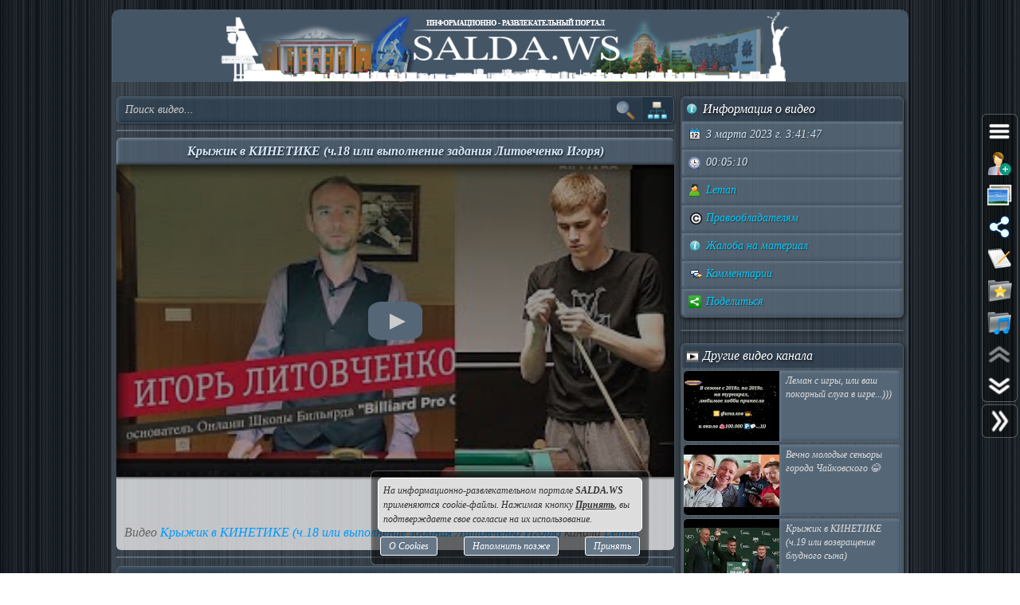

--- FILE ---
content_type: text/css
request_url: https://salda.ws/css/css.min.css?v=3_0_9_5
body_size: 23534
content:
b,body,dd,div,dl,dt,em,fieldset,form,h1,h2,h3,h4,h5,h6,html,i,img,label,p,span,strong,sub,sup,table,tbody,td,tfoot,th,thead,tr,u{font-size:100%;margin:0;padding:0;border:0;outline:0;background:0 0}a{font-size:100%;margin:0;padding:0;vertical-align:baseline;outline:0;background:0 0}table{overflow:hidden;width:100%;border-spacing:0;border-collapse:collapse;word-wrap:break-word;word-break:break-all}button,input,option,select,textarea{font-size:100%;margin:0;outline:0}input[type=checkbox]{vertical-align:middle}input[type=radio]{vertical-align:middle}body{font:italic 14px georgia;line-height:1;text-align:left;color:#d3e6f9}button,input[type=button],input[type=submit],label{cursor:pointer}li,ol,ul{text-align:left}img{vertical-align:middle;max-width:100%;height:auto}*,::after,::before{box-sizing:border-box}.TransitionDisable *{-webkit-transition:none!important;transition:none!important}.GS_ACenter{text-align:center!important}.GS_ALeft{text-align:left!important}.GS_ARight{text-align:right!important}.GS_AJustify{text-align:justify!important}html{height:100%;overflow:auto}.Captcha{cursor:pointer;margin:3px auto!important;font:bold 14px Tahoma!important}.CaptchaV{font-weight:700}.Captcha>input{width:60px!important;font:bold 15px Tahoma}.FormCaptcha{display:flex;flex-wrap:wrap;width:200px;justify-content:space-between;padding:3px;margin:0 auto;font:bold 16px Tahoma}.FormCaptcha>b{width:57px;height:36px;border:1px solid #fff;margin:2px;border-radius:6px;color:#fff;line-height:33px;background:#789;cursor:pointer;user-select:none}.FormCaptcha>b:hover{background:#456}.FormCaptchaImg{width:100%;height:30px;color:#777;margin:3px auto;border-radius:6px;cursor:pointer;background:#eee;text-align:left;padding:2px 10px;line-height:25px;font-size:24px}.FormCaptchaImg>i{padding-left:15px;color:#999}.FormCaptchaImg>img{float:left}.FormCaptchaIn{float:right}[data-captcha-ok]{color:#6f6!important}.CaptchaError,.FieldEmpty{background:rgb(153 0 0 / 20%)!important;color:#fff!important;text-shadow:1px 1px 2px #000;border:2px ridge rgb(153 0 0 / 20%)!important}.FieldEmpty::placeholder{color:#fff!important}.FieldEmpty::-webkit-input-placeholder{color:#fff!important}.FieldEmpty::-moz-placeholder{color:#fff!important}.FieldEmpty::-ms-input-placeholder{color:#fff!important}.FieldEmpty[placeholder]:empty:before{color:#fff!important;text-shadow:1px 1px 2px #000}.ListCat{display:flex;flex-wrap:wrap;margin:0;padding:0}.ListCat li,.ListCat ul{list-style:none;margin:0;padding:0;overflow:hidden;text-overflow:ellipsis;white-space:nowrap}.ListCat>li>ul{margin-left:8px;display:none}.ListCatChild{flex:1 1 300px;box-sizing:border-box}.ListCat a:link,.ListCat a:visited{font:bold italic 12px georgia;border:1px solid #789;height:21px;overflow:hidden;text-overflow:ellipsis;white-space:nowrap;position:relative;display:block;margin:2px;padding:3px;-webkit-transition:background-color .3s;transition:background-color .3s;text-align:left;text-decoration:none;color:#0cf;border-radius:3px;background:#567}.ListCat a:hover{color:#0ff;background:#345}.ListCat>li>ul>li:last-child{margin-bottom:8px}#block_category{display:none;margin:2px;text-align:center}.Password{position:relative;display:inline-block;padding:0;margin:4px}.Password>input{padding-right:30px!important;margin:0!important}.Password>i{position:absolute;top:0;right:0;width:30px;height:100%;opacity:.5;background:#789 url(/img/s48.png) no-repeat;background-position:-547px -536px;cursor:pointer;border-radius:0 3px 3px 0;border:2px ridge #fff;border-left:none}.PasswordV{opacity:1!important}#ADV_3{min-height:20px;max-width:900px;max-height:300px;display:block;margin:6px auto 1px auto;text-align:center}.Glass,.GlassD,.GlassD1,.GlassW,.GlassW1{border-radius:6px;background:rgb(0,0,0,.3)!important;border:1px solid rgb(255 255 255 / 30%)!important}.GlassW{background:rgb(255,255,255,.3)!important}.GlassW1{background:rgb(255,255,255,.5)!important;border:1px solid rgb(255 255 255 / 50%)!important}.GlassD1{background:rgb(0,0,0,.5)!important;border:1px solid rgb(255 255 255 / 50%)!important}.Glass{background:0 0!important}.Glass::before,.GlassD1::before,.GlassD::before,.GlassW1::before,.GlassW::before{content:'';position:absolute;top:0;bottom:0;left:0;right:0;border-radius:6px;z-index:-1;backdrop-filter:blur(3px)}.Glass::before{backdrop-filter:blur(4px)}.ContextShare{display:flex;flex-wrap:wrap;justify-content:space-between;width:300px}.ContextShare>a{width:147px;margin:1px 0!important;padding:1px 0!important}.OutputCheckLogin{background:#eee;border:2px ridge #fff;border-radius:6px;width:250px;margin:0 auto;padding:1px 3px;color:#666;font-size:12px}.ViewLogin,.ViewPass{text-align:center;cursor:pointer;margin:5px auto;padding:3px;border:1px solid #ccc;background:#789;border-radius:3px;max-width:250px;color:#fff;text-shadow:1px 1px 2px #000;font:bold 16px Tahoma}.ViewLogin:hover,.ViewPass:hover{background:#345}.BlockPopup{max-width:640px;background:rgba(85,102,119,.75)!important;backdrop-filter:blur(1px);line-height:20px;padding:4px 2px;margin:0 auto;overflow:auto!important}.BlockPopupLogo{height:auto;width:auto;display:block;margin:0 auto}.BlockPopupLogo>img{height:60px}.BlockPopupBtn,.BlockPopupContent,.BlockPopupDown,.BlockPopupTitle{color:#333;font:bold italic 15px georgia;text-align:center;background:rgb(255 255 255 / 20%);margin:3px auto;padding:3px;border-radius:6px;width:100%;box-sizing:border-box}.BlockPopupTitle{font-size:16px}.BlockPopupDown{font-size:12px;overflow:hidden;margin-bottom:0!important}.BlockPopupContent{font-size:14px;padding:5px;line-height:25px}.BlockPopupLink{color:#ddd;background:rgb(0 153 255 / 50%);border-radius:3px;padding:3px;margin:8px auto;cursor:pointer;word-wrap:break-word;font-family:monospace;text-align:center;max-width:320px;line-height:14px;font-size:14px;border:1px solid rgb(102 204 255 / 50%)}.BlockPopupLink:hover{color:#fff}.BlockPopupBtn{padding:0}[data-wrap-block]{display:inline-block}.Block{display:block}.Toast{position:fixed;z-index:999999;right:0;bottom:-150px;left:0;min-width:300px;max-width:350px;margin:0 auto;padding:0;backdrop-filter:blur(2px);-webkit-transition:all .5s;transition:all .5s;opacity:0;border:1px solid rgba(255,255,255,.6);border-radius:6px;-webkit-box-shadow:0 0 15px 3px rgba(0,0,0,.5);box-shadow:0 0 15px 3px rgba(0,0,0,.5)}.Toast>p{font:italic 12px georgia;margin:20px 30px 20px 60px;text-align:left;word-break:break-word;color:#fff;text-shadow:1px 2px 3px rgba(0,0,0,.7)}.Toast>i{opacity:.7;position:absolute;top:0;right:0;cursor:pointer;background:url(/img/s48.png);background-position:-304px -493px;width:25px;height:24px;-webkit-transition:opacity .3s;transition:opacity .3s}.Toast>i:hover{opacity:1}.ToastWarning{background:rgba(200,128,32,.9)}.ToastInformation{background:rgba(32,128,128,.9)}.ToastError{background:rgba(190,80,80,.9)}.ToastSuccess{background:rgba(64,140,64,.9)}.ToastError::after,.ToastInformation::after,.ToastSuccess::after,.ToastWarning::after{position:absolute;top:50%;left:5px;width:32px;height:32px;margin-top:-16px;content:'';background:url(/img/s48.png) no-repeat}.Toast::before{position:absolute;top:20%;bottom:20%;left:45px;content:'';border-right:1px solid rgba(255,255,255,.3)}.ToastInformation::after{background-position:-349px -439px}.ToastWarning::after{background-position:-298px -440px}.ToastError::after{background-position:-245px -439px}.ToastSuccess::after{background-position:-453px -439px}.ToastShow{bottom:10px;opacity:1}.ToastHide{bottom:200px;opacity:0}.TostLoader{position:absolute;bottom:0;left:0;width:0;height:3px;border-radius:0 0 4px 4px;background:#900}.ToastButton{float:right;margin:5px;padding:4px 6px;cursor:pointer;-webkit-transition:all .3s;transition:all .3s;color:#fff!important;border:1px solid #fff;border-radius:3px;background:#789}.ToastButton:hover{background:#567}.footer,.header{width:100%;height:90px;background:#456;position:relative;margin:5px auto}.footerL,.headerL{content:'';position:absolute;top:-10px;left:-10px;width:10px;height:110px;border-radius:7px 0 0 7px;background:linear-gradient(90deg,#567,#456);z-index:1}.footerL::after,.headerL::after{content:'';position:absolute;bottom:2px;left:2px;width:7px;height:8px;border-radius:10px 0 0 10px;background:#123;z-index:1}.footerL::before,.headerL::before{content:'';position:absolute;top:2px;left:2px;width:7px;height:8px;border-radius:10px 0 0 10px;background:#123;z-index:1}.footerR,.headerR{content:'';position:absolute;top:-10px;right:-10px;width:10px;height:110px;border-radius:0 7px 7px 0;background:linear-gradient(90deg,#456,#567);z-index:1}.footerR::after,.headerR::after{content:'';position:absolute;bottom:2px;right:2px;width:7px;height:8px;border-radius:0 10px 10px 0;background:#123;z-index:1}.footerR::before,.headerR::before{content:'';position:absolute;top:2px;right:2px;width:7px;height:8px;border-radius:0 10px 10px 0;background:#123;z-index:1}.footer{font:italic 12px georgia;line-height:170%;clear:both;position:relative;color:#d3e6f9;text-shadow:1px 2px 3px rgb(0 0 0 / 70%);margin:25px auto}.footer a:link,.footer a:visited{color:#d3e6f9}.footer a:focus,.footer a:hover{color:#fff}.footer_center{position:absolute;top:4px;right:0;left:0;text-align:center}.footer_center>span{margin:4px 8px;display:inline-block}.footer_left{position:absolute;bottom:4px;left:4px}.footer_right{position:absolute;right:4px;bottom:4px}.footer_left a,.footer_right a{display:block}.page{position:relative;width:1280px;height:auto;margin:12px auto;padding:0;border:1px solid rgb(102 119 136 / 50%);border-radius:10px;background:rgb(119 136 153 / 30%)}#PLO{display:none}a:link,a:visited{text-decoration:none;color:#09f}a:active,a:hover{text-decoration:none;color:#f66}.ColorGreen{color:#0c0}.ColorRed{color:#c00}.ConceptCookies{will-change:transform;position:fixed;bottom:0;left:0;right:0;margin:0 auto;padding:8px;width:350px;height:auto;overflow:hidden;text-align:center;color:#333;z-index:3000;font:italic 12px Georgia;line-height:150%;-webkit-transform:translateY(300px);transform:translateY(300px);-webkit-transition:transform .7s;transition:transform .7s}.ConceptCookies a:link,.ConceptCookies a:visited{text-decoration:none;color:#fff}.ConceptCookiesV{-webkit-transform:translateY(-10px);transform:translateY(-10px)}.ConceptCookiesBtn{display:flex;justify-content:space-between}.ConceptCookiesBtn>a{display:inline-block;text-align:justify;border:1px solid #fff;border-radius:3px;cursor:pointer;background:#678;padding:2px 10px;margin:3px;color:#fff}.ConceptCookiesMess{padding:6px;margin:0 0 3px 0;background:#ddd;border:1px solid #fff;text-align:left;border-radius:6px}.ConceptCookiesBtn>a:hover{background:#345}#new_year{font:bold italic 19px Georgia;line-height:25px;position:relative;width:100%;height:33px;margin:-5px 0 0 0;cursor:pointer;text-align:center;background:url(/img/new_year_1.png) repeat-x}#new_year span{color:gold;text-shadow:4px 4px 1px #000,1px 1px 0 #000,-1px 1px 0 #000,1px -1px 0 #000,-1px -1px 0 #000}.snow{font-family:serif;position:absolute;z-index:99999;top:0;left:0;color:#ccc;text-shadow:0 0 1px #fff,0 0 2px #eee;will-change:transform}#logo{position:absolute;bottom:0;left:0;right:0;top:0;text-align:center;margin:0 auto}.adv_up{display:block;height:90px;margin:4px auto 12px auto;padding:2px}.adv_demo{font:bold 16px arial;line-height:190%;margin:0 auto;text-align:center;color:#fff;border:1px solid #ccc;background:#666;text-shadow:1px 2px 3px rgba(0,0,0,.7)}.adv_728{float:left;overflow:hidden;width:728px;height:90px}.adv_468{float:right;overflow:hidden;width:468px;height:90px}.adv_240{overflow:hidden;width:240px;height:400px;margin:10px auto}.content{text-align:center;padding:0 5px}.cont_left{float:left;width:980px}.cont_right{width:280px;float:right}.agreement_text{font:italic 12px georgia}#SendOk{display:none}.flick{-webkit-animation:flick 1s ease-out infinite;animation:flick 1s ease-out infinite}@-webkit-keyframes flick{50%{opacity:.7}100%{opacity:1}}@keyframes flick{50%{opacity:.7}100%{opacity:1}}.vote{position:relative;display:block;width:280px;margin:6px;padding:1px;border-radius:6px;background:#507299;background-image:-webkit-gradient(linear,left top,left bottom,from(#7092b9),to(#507299));background-image:linear-gradient(to bottom,#7092b9,#507299)}.res_vote{font:bold 12px arial;position:absolute;top:4px;right:4px;color:#fff;text-shadow:1px 2px 3px rgba(0,0,0,.7)}.line_vote{display:block;overflow:hidden;height:20px;border-radius:6px;background-color:#f42323;background-image:-webkit-gradient(linear,left top,left bottom,from(#f0a3a3),to(#f42323));background-image:linear-gradient(#f0a3a3,#f42323)}.round_img_16,.round_img_24,.round_img_40,.round_img_50,.round_img_60{width:60px;height:58px;padding:1px;cursor:pointer;border-radius:50%}.round_img_50{width:50px;height:47px}.round_img_40{width:40px;height:38px}.round_img_24{width:24px;height:22px}.round_img_16{width:16px;height:15px}.link_am{position:absolute;top:1px;right:1px;width:32px;height:28px;cursor:pointer;opacity:.5;box-sizing:border-box;border:1px solid #999;border-radius:6px;background:#345 url(/img/s48.png) 0 0;background-position:2px -341px;-webkit-transition:opacity .3s;transition:opacity .3s}div:hover>.link_am,h1:hover>.link_am,h2:hover>.link_am{opacity:1}#menu{margin:0;padding:0;-webkit-user-select:none;-moz-user-select:none;-ms-user-select:none;user-select:none;text-align:center}#menu>li>a>i{display:block}#menu>li{font:normal 14px Georgia;display:inline-block;width:120px;height:50px;cursor:pointer;text-align:center;position:relative}#menu>li>a:link,#menu>li>a:visited{text-decoration:none;color:#fff;text-shadow:1px 2px 3px rgba(0,0,0,.7);padding-top:6px;position:absolute;top:0;left:14px;width:100px;height:45px;border-radius:0 0 6px 6px}#menu>li:hover,.menu_active{font:normal 12px Georgia;width:120px;text-shadow:1px 2px 3px rgba(0,0,0,.7)}#menu>li:hover::before,.menu_active::before{content:'';position:absolute;top:-7px;left:5px;width:8px;height:6px;border-radius:7px 7px 0 0;background:#123;z-index:1001}#menu>li:hover::after,.menu_active::after{content:'';position:absolute;top:-7px;right:-2px;width:8px;height:6px;border-radius:7px 7px 0 0;background:#123;z-index:1001}#menu>li.menu_active>a,#menu>li:hover>a{font:normal 12px Georgia;width:100px;height:51px;display:inline-block;background:#456;box-shadow:1px 2px 3px rgb(0 0 0 / 70%);z-index:1000}#menu>li.menu_active>a::before,#menu>li:hover>a::after{content:'';position:absolute;top:-9px;left:-11px;width:121px;height:9px;background:linear-gradient(0deg,#456,#678);border-radius:7px 7px 0 0}#menu>li>ul{will-change:transform,opacity;position:absolute;z-index:999;top:51px;overflow:hidden;width:250px;margin:0;margin-left:-50px;padding:0;opacity:0;-webkit-transform-origin:top left;transform-origin:top left;-webkit-transition:transform .5s,opacity .5s;transition:transform .5s,opacity .5s;-webkit-transform:scaleY(0);transform:scaleY(0);border:1px solid #678;border-radius:6px;background:#456;-webkit-box-shadow:2px 2px 8px rgb(0 0 0 / 70%),inset 2px 2px 4px #678,inset -2px -2px 4px #345;box-shadow:2px 2px 8px rgb(0 0 0 / 70%),inset 2px 2px 4px #678,inset -2px -2px 4px #345}#menu>li:nth-child(1)>ul{margin-left:-40px}#menu>li:nth-child(10)>ul{margin-left:-100px}#menu>li>ul>li:first-child{margin-top:5px!important}#menu>li>ul>li:last-child{margin-bottom:5px!important}#menu>li:hover>ul{-webkit-transition:transform .5s,opacity .5s;transition:transform .5s,opacity .5s;-webkit-transform:scaleY(1);transform:scaleY(1);opacity:1}#menu>li>ul>li:not(:last-child){display:block;overflow:hidden;width:250px;margin:0;padding:0;-webkit-transition:background .3s;transition:background .3s;text-align:left;border-bottom:1px solid #678}#menu>li>ul>li>a:link,#menu>li>ul>li>a:visited{font:normal 12px Georgia;text-decoration:none;display:block;margin:0;padding:6px 12px 6px 16px;color:#fff;white-space:nowrap;overflow:hidden;text-overflow:ellipsis}#menu>li>ul>li>a:hover{color:#fff}#menu>li>ul>li:hover{-webkit-transition:background .3s;transition:background .3s;background:#234}.menu_active_1{background:#234!important}.RM{will-change:transform;position:fixed;z-index:3000;top:0;right:0;display:block;overflow:auto;width:300px;height:100%;-webkit-transition:all .7s;transition:all .7s;-webkit-transform-origin:right center;transform-origin:right center;visibility:hidden;-webkit-transform:perspective(300px) translate3d(0,0,0) rotateY(-90deg);transform:perspective(300px) translate3d(0,0,0) rotateY(-90deg)}.RM>ul>b{display:block;overflow:hidden;height:100%;min-height:50px}.RM>ul>b>a{position:absolute;bottom:0;display:block;width:270px;height:33px;background:url(/img/logo.png) no-repeat;background-size:100%}.RMOpen{visibility:visible;-webkit-transform:translate3d(0,0,0) rotateY(0);transform:translate3d(0,0,0) rotateY(0)}.RM>ul{font:italic 15px georgia;float:right;width:275px;height:auto;min-height:100%;box-sizing:border-box;background:rgb(0 0 0 / 30%);border-left:1px solid rgb(255 255 255 / 20%)}.RM li,.RM ul{position:relative;z-index:1;margin:0;padding:0;list-style:none;list-style-type:none}.RM>ul>li>b{position:absolute;top:0;right:0;width:40px;height:35px;padding:8px 10px;cursor:pointer;box-shadow:inset 2px 2px 3px #567,inset -2px -2px 3px #345;background:#456;transition:all .3s}.RM>ul>li>b:hover,.RMBA{background:#234!important;box-shadow:none!important}.RM li a{display:block;padding:5px 10px}.RM>ul>li>a,.RM>ul>li>form{position:relative;height:35px;margin:8px 0 0 -1px;padding:5px;-webkit-transition:all .3s;transition:all .3s;text-decoration:none;color:#fff;background:#456;text-shadow:1px 1px 1px #333;box-shadow:0 0 3px #000}.RM>ul>li>a:hover{background:#234}.RM>ul>li>a::after,.RM>ul>li>a::before,.RM>ul>li>form::after,.RM>ul>li>form::before{position:absolute;display:block;content:''}.RM>ul>li>a::before,.RM>ul>li>form::before{position:absolute;top:0;left:-6px;width:6px;height:41px;padding:0 0 16px 0;border-radius:6px 0 0 6px;background:inherit}.RM>ul>li>a::after,.RM>ul>li>form::after{position:absolute;bottom:-5px;left:-4px;width:4px;height:5px;border-radius:6px 0 0 6px;background:#222}.RM>ul>li>ul{z-index:-1;display:none;margin:0 4px;padding:1px 3px;border-radius:0 0 6px 6px;background:rgb(0 0 0 / 20%);border:1px solid rgb(255 255 255 / 30%);border-top:none}.RM>ul>li>ul>li>a{font:italic 14px georgia;padding:5px 10px;-webkit-transition:all .3s;transition:all .3s;text-decoration:none;color:#fff;border-radius:3px;text-shadow:1px 1px 1px #333;background:#456;margin:2px 0}.RM>ul>li>ul>li>a:hover,.RMA{background:#234!important}.RM>ul>li>b::after{display:inline-block;overflow:hidden;width:18px;height:18px;margin:0 auto;content:'';-webkit-transition:all .3s;transition:all .3s;vertical-align:middle;text-indent:-9999px;background:url(/img/s48.png) no-repeat -1266px -553px}.RM>ul>li>b.RMB::after{-webkit-transform:rotate(90deg);transform:rotate(90deg)}.RM>ul>li input[type=search]{position:absolute;top:4px;left:0;width:237px;height:28px;margin:0;padding:5px 8px;border-radius:3px 0 0 3px;background:#ccc}.RM>ul>li input[type=submit]{position:absolute;top:0;right:0;width:40px;height:35px;margin:0;-webkit-transition:background-color .3s;transition:background-color .3s;border:none;border-radius:0;background:#456 url(/img/s48.png) 0 0;background-position:-502px -437px;-webkit-box-shadow:inset 2px 2px 3px #567,inset -2px -2px 3px #345;box-shadow:inset 2px 2px 3px #567,inset -2px -2px 3px #345}.RM>ul>li input[type=submit]:hover{background-color:#234;box-shadow:none}.RMO{position:fixed;z-index:3000;top:0;left:0;width:100%;height:100%;background:rgba(0,0,0,.7)}.RMOO{-webkit-animation:RMOO .7s;animation:RMOO .7s}.RMOC{-webkit-animation:RMOC .7s;animation:RMOC .7s}@-webkit-keyframes RMOO{0%{opacity:0}100%{opacity:1}}@keyframes RMOO{0%{opacity:0}100%{opacity:1}}@-webkit-keyframes RMOC{0%{opacity:1}100%{opacity:0}}@keyframes RMOC{0%{opacity:1}100%{opacity:0}}.opacity0{opacity:0}.opacity1{opacity:1}.opacity05{opacity:.5}.RPD,.RPU{will-change:transform;position:fixed;top:45vh;right:3px;width:45px;z-index:3000;-webkit-transform:translate(0,-50%);transform:translate(0,-50%);-webkit-transition:transform .7s;transition:transform .7s;line-height:40px;text-align:center;cursor:pointer;border-radius:6px;background:rgb(0 0 0 / 30%);border:1px solid rgb(255 255 255 / 30%)}.RPD{-webkit-transform:translate(0,184px);transform:translate(0,184px)}.RPUH{-webkit-transform:translate(60px,-50%);transform:translate(60px,-50%)}.ATG{color:#cc6;padding:6px 0;margin:0;font:bold 11px Arial}.ABlock{font:12px arial bold;color:#fff;position:fixed;z-index:-1;text-align:left;line-height:24px;right:-353px;bottom:-1px;padding:6px 10px;border-radius:6px;cursor:default;text-shadow:1px 2px 3px #000;-webkit-transition:all .5s;transition:all .5s;-webkit-transform-origin:right center;transform-origin:right center}.ABlock b{margin-left:25px;float:right}.ABlock a:link,.ABlock a:visited{text-decoration:none;color:#ccf;margin-left:8px}.ABlock a:hover{color:#fff}.ABlock:hover,.ABtn:hover+.ABlock{-webkit-transform:translateX(-400px);transform:translateX(-400px);opacity:1}.ABlock a{color:#3cf}.ABlock div{border-bottom:1px solid rgb(255 255 255 / 35%);padding:2px}.ABlock div:last-child{border:none}.ABtn{position:relative}#MYF{position:relative}.BtnAuth{position:relative;display:block}#MYF b,.ABtn b,.BtnAuth b{font:bold italic 10px arial;text-align:center;position:absolute;top:8px;right:2px;min-width:17px;height:17px;padding:2px;color:#fff;border-radius:50%;background:rgba(128,0,0,.7);border:1px solid #fff}#MYF b,.ABtn b{right:2px;top:2px;background:#567}.NewMess{-webkit-animation:NewMess 1s ease-in-out infinite;animation:NewMess 1s ease-in-out infinite}@-webkit-keyframes NewMess{0%{-webkit-transform:scale(.8);transform:scale(.8)}50%{-webkit-transform:scale(1.2);transform:scale(1.2)}100%{-webkit-transform:scale(.8);transform:scale(.8)}}@keyframes NewMess{0%{-webkit-transform:scale(.8);transform:scale(.8)}50%{-webkit-transform:scale(1.2);transform:scale(1.2)}100%{-webkit-transform:scale(.8);transform:scale(.8)}}.icon_add_favorite{position:absolute;top:3px;left:3px;width:31px;height:30px;cursor:pointer;-webkit-transition:all .2s;transition:all .2s;opacity:.7;background:url(/img/s48.png);background-position:-521px -495px}div:hover>.icon_add_favorite,h1:hover>.icon_add_favorite,h2:hover>.icon_add_favorite{opacity:1}.icon_add_favorite:hover{-webkit-transform:scale(1.3);transform:scale(1.3)}#block_search_category{overflow:hidden;margin-top:10px;border-radius:5px;background:rgb(51 68 85 / 70%);border:1px solid rgb(102 119 136 / 50%);-webkit-box-shadow:inset 2px 2px 3px #456,inset -2px -2px 3px #234,1px 1px 3px rgb(0 0 0 / 50%);box-shadow:inset 2px 2px 3px #456,inset -2px -2px 3px #234,1px 1px 3px rgb(0 0 0 / 50%)}#FormSubSearch{position:relative;width:auto}#FormSubSearchI{-webkit-box-sizing:border-box;box-sizing:border-box;width:100%;max-width:100%;height:32px;margin:0;padding:5px 90px 5px 10px;color:#ccc;border:none;background:0 0;-webkit-box-shadow:none;box-shadow:none}#FormSubSearchB,#FormSubSearchS{position:absolute;top:0;right:40px;width:40px;height:32px;margin:0;padding:0;cursor:pointer;-webkit-transition:background-color .3s;transition:background-color .3s;border:none;border-left:1px solid #345;background:#234 url(/img/s48.png);background-position:-502px -439px;border-radius:0}#FormSubSearchS{right:0;background:#234 url(/img/s48.png);background-position:-1022px -488px}#FormSubSearchB:hover,#FormSubSearchS:hover{background-color:#123}#FormSubSearchI::-webkit-input-placeholder{color:#ccc}#FormSubSearchI::-moz-placeholder{color:#ccc}#FormSubSearchI:-moz-placeholder{color:#ccc}#FormSubSearchI:-ms-input-placeholder{color:#ccc}.img_border{margin:3px 8px 3px 8px;padding:3px;border:#ccc 1px solid;border-radius:4px}hr{margin:12px 0;height:1px;border-top:1px solid rgb(119 136 153 / 70%);border-bottom:1px solid rgb(119 136 153 / 70%)}.popup_button{display:block;margin:8px 0 0 0;text-align:right}.img_1,.img_2,.img_3{display:block;margin:4px 6px;padding:1px;border:1px solid #ccc;border-radius:3px;background:#fff}.img_4{display:inline-block;margin:2px 3px;padding:1px;-webkit-transition:opacity .3s;transition:opacity .3s;opacity:.5;border:1px solid #ccc;border-radius:3px}.img_4:hover{opacity:1}@-webkit-keyframes scaleUp{0%{-webkit-transform:scale(0);transform:scale(0);opacity:0}100%{-webkit-transform:scale(1);transform:scale(1);opacity:1}}@keyframes scaleUp{0%{-webkit-transform:scale(0);transform:scale(0);opacity:0}100%{-webkit-transform:scale(1);transform:scale(1);opacity:1}}@-webkit-keyframes scaleDown{0%{-webkit-transform:scale(1);transform:scale(1);opacity:1}100%{-webkit-transform:scale(0);transform:scale(0);opacity:0}}@keyframes scaleDown{0%{-webkit-transform:scale(1);transform:scale(1);opacity:1}100%{-webkit-transform:scale(0);transform:scale(0);opacity:0}}.blink_favicon{display:inline-block;width:18px;height:18px;margin:3px 3px 6px 3px;-webkit-animation:Pulse .7s infinite linear;animation:Pulse .7s infinite linear;vertical-align:middle;background:url(/img/s48.png) 0 0;background-position:-629px -541px}@-webkit-keyframes Pulse{0%{opacity:.5}50%{opacity:1}100%{opacity:.5}}@keyframes Pulse{0%{opacity:.5}50%{opacity:1}100%{opacity:.5}}.loader_16{font:italic 12px georgia;position:relative;display:inline-block;height:20px;padding:2px 2px 2px 24px;color:#fff;text-shadow:1px 1px 3px #000}.loader_16::after{position:absolute;top:1px;left:1px;width:16px;height:16px;content:'';-webkit-animation:spinner 1s infinite linear;animation:spinner 1s infinite linear;border:1px dashed #fff;border-radius:50%;background:#789;-webkit-box-shadow:0 0 1px 1px #333;box-shadow:0 0 1px 1px #333;box-sizing:border-box}p{margin:3px;padding:3px}.small{font:11px arial;display:inline-block}.small1{font:12px arial;display:inline-block}.small_b{font:bold 11px arial;display:inline-block}.small_b1{font:italic 12px georgia;display:inline-block}.small_b2{font:italic 12px georgia;display:inline-block}.form-required,.stars{cursor:pointer;color:#933}.sounds{visibility:hidden}.dates_new{color:#3c3}.a_block_1,.a_block_2,.a_block_3,.a_block_4{font:italic 12px georgia;display:block;margin:1px;padding:5px 5px 0 5px;border-radius:5px;background:#eee}.a_block_2{display:inline-block}.a_block_1:hover,.a_block_2:hover,.a_block_3:hover,.a_block_4:hover{text-decoration:none;background:#fff}.a_block_4{margin:5px 0}.iz{display:block;position:relative}.iz>img{-webkit-transition:all .3s;transition:all .3s}.iz::after{position:absolute;z-index:0;top:0;left:0;width:100%;height:100%;content:'';-webkit-transition:all .3s;transition:all .3s}.iz:hover::after,.iz:hover>img{-webkit-transform:scale3d(1.2,1.2,1.2);transform:scale3d(1.2,1.2,1.2);background:rgba(0,0,0,.3)}.izm::before,.izok::before{position:absolute;z-index:1;top:50%;left:50%;width:20px;height:20px;margin-top:-10px;margin-left:-10px;content:'';-webkit-transition:all .3s;transition:all .3s;-webkit-transform:scale(0);transform:scale(0);transform:scale(0);background:url(/img/s48.png);background-position:-1083px -494px}.izok::before{width:26px;height:24px;margin-top:-12px;margin-left:-12px;background-position:-928px -492px}.iz:hover::before{-webkit-transform:scale(1.2);transform:scale(1.2)}.mix_block_link_120{font:italic 12px georgia;line-height:120%;position:relative;display:inline-block;overflow:hidden;width:122px;height:215px;margin:10px;padding:0;-webkit-transition:all .3s;transition:all .3s;vertical-align:top;color:#0cf!important;border-radius:6px;background:#456;-webkit-box-shadow:3px 3px 6px 0 rgba(0,0,0,.5);box-shadow:2px 3px 6px 0 rgba(0,0,0,.5)}.mix_block_link_120:hover{text-decoration:none;color:#0ff!important;background:#234;-webkit-box-shadow:2px 2px 3px rgba(0,0,0,.3);box-shadow:2px 2px 3px rgba(0,0,0,.3)}.mix_block_link_120_img{position:relative;display:block;overflow:hidden;margin:1px;border-radius:5px 5px 0 0}.mix_block_link_120_img img{border-radius:1px 1px 0 0}.mix_block_link_120_img_video_icon{position:absolute;right:0;bottom:0;width:19px;height:16px;background:#c00}.mix_block_link_120_img_video_icon::after{position:absolute;top:4px;left:7px;width:0;height:0;content:'';border-width:4px 0 4px 8px;border-style:solid;border-color:transparent transparent transparent #fff}.mix_block_link_120_title{display:block;overflow:hidden;max-height:125px;margin:0;padding:3px 6px;text-align:left}.mix_block_news{position:relative;display:inline-block;width:280px;margin:10px;padding:1px;vertical-align:top;border-radius:6px;background:#789}.mix_block_news a{text-decoration:none}.mix_block_news_img{position:relative;display:block;overflow:hidden;height:158px;max-height:158px;margin:0;padding:1px;border-radius:5px 5px 0 0;background:#fff}.mix_block_news_img img{max-width:278px;height:158px;border-radius:5px 5px 0 0}.mix_block_news_title{font:bold italic 15px georgia;line-height:18px;display:block;overflow:hidden;min-height:100px;max-height:100px;text-align:center;background:#fff}.mix_block_news_title a,.mix_block_news_title a:link,.mix_block_news_title a:visited{display:block;min-height:90px;max-height:90px;padding:5px 10px;color:#09f}.mix_block_news_title a:hover{color:#f66}.mix_block_news_title>h2{font-size:15px}.mix_block_news_desc,.mix_block_news_desc_all{font:italic 14px georgia;line-height:140%;position:relative;display:block;overflow:hidden;min-height:150px;max-height:150px;margin:0;padding:10px;cursor:pointer;text-align:justify;color:#666;background:#fff}.mix_block_news_desc::before{position:absolute;bottom:0;left:0;display:block;width:100%;height:100px;content:'';pointer-events:none;background-image:-webkit-gradient(linear,left top,left bottom,from(rgba(255,255,255,0)),to(#fff));background-image:linear-gradient(to bottom,rgba(255,255,255,0),#fff 100%)}.mix_block_news_desc_all{max-height:none}.mix_block_news_bottom{font:italic 12px georgia;line-height:200%;overflow:hidden;padding:3px 6px;text-align:left;white-space:nowrap;text-overflow:ellipsis;color:#d3e6f9;border:1px solid #fff;border-radius:0 0 5px 5px;background:#456;text-shadow:1px 2px 3px rgba(0,0,0,.7)}.mix_block_news_bottom a:link,.mix_block_news_bottom a:visited{color:#d3e6f9}.mix_block_news_bottom a:hover{color:#fff}.mix_block_news_bottom_span{margin-right:20px}.mix_block_news_bottom_span a{text-decoration:none}.mix_block_news_bottom_span a:hover{color:#fff}.mix_block_user{line-height:140%;position:relative;display:inline-block;overflow:hidden;width:200px;margin:10px;padding:1px;vertical-align:top;text-decoration:none;border-radius:6px;background:#fff}.mix_block_user a{text-decoration:none}.mix_block_user_img{position:relative;display:block;overflow:hidden;max-height:150px;margin:0;border-radius:5px 5px 0 0}.mix_block_user_title,.mix_block_user_title a:link,.mix_block_user_title a:visited{font:bold italic 12px georgia;line-height:20px;display:block;overflow:hidden;margin:0;padding:3px 4px;text-align:left;white-space:nowrap;text-overflow:ellipsis;color:#d3e6f9;background:#345;text-shadow:1px 2px 3px rgba(0,0,0,.7)}.mix_block_user_title a:hover{text-decoration:none;color:#fff}.mix_block_user_desc{font:italic 12px georgia;display:block;margin:0;padding:4px;text-align:justify;color:#fff;background:#507299;text-shadow:1px 2px 3px rgba(0,0,0,.7)}.mix_block_user_bottom{font:italic 12px georgia;line-height:200%;bottom:1px;display:block;width:100%;margin:0;padding:3px 6px;text-align:left;color:#d3e6f9;border-radius:0 0 5px 5px;background:#456;text-shadow:1px 2px 3px rgba(0,0,0,.7)}.mix_block_user_bottom a:link,.mix_block_user_bottom a:visited{color:#d3e6f9}.mix_block_user_bottom a:hover{color:#fff}.mix_block_user_bottom{margin-right:20px}.mix_block_user_send_mess{padding:2px 5px;text-align:center;color:#d3e6f9;background:#254469}.mix_block_user_send_mess a:link,.mix_block_user_send_mess a:visited{color:#d3e6f9}.mix_block_user_send_mess a:hover{color:#fff}table{width:100%;height:100%;border:0}td,tr{word-wrap:break-word}#AuthImg{width:200px;height:150px;margin:0;padding:0;cursor:pointer;border:none;border-radius:6px;overflow:hidden;position:relative}.AuthName{position:absolute;bottom:0;background:rgb(32 32 32 / 50%);padding:6px;white-space:nowrap;overflow:hidden;text-overflow:ellipsis;left:0;right:0;cursor:default}#AuthConfirmExit{text-align:center;border:none}#AuthConfirmExit a{display:inline-block;border:none}.NoAuth input[type=button],.NoAuth input[type=password],.NoAuth input[type=text]{width:120px;margin:4px;padding:4px;text-align:center}.oauth a{display:inline-block!important;border:none!important;width:25px;background:0 0!important;padding:1px!important;margin:0 3px!important;box-shadow:none!important}#MTT{display:none;font:normal italic 12px georgia;line-height:18px;position:fixed;z-index:99999;max-width:300px;padding:5px 10px;text-align:center;word-wrap:break-word;color:#fff;border:1px solid #cde;border-radius:4px;background:#678;text-shadow:1px 1px 2px #000;box-shadow:1px 1px 3px #000}#link_show_category{cursor:pointer}#link_show_category::after{display:inline-block;width:12px;height:11px;margin:0 0 0 5px;content:'';background:url(/img/s48.png);background-position:-1244px -518px}#link_show_category:hover{color:#fff}.ContBox{position:relative;overflow:hidden;margin:10px auto;padding:0;word-wrap:break-word;border-radius:6px;background:0 0;clear:both;border:1px solid #567}.ContBoxT{font:italic 16px georgia;line-height:140%;margin:0;padding:4px 5px;text-align:center;color:#d3e6f9;background:rgb(51 68 85 / 70%);-webkit-box-shadow:inset 2px 2px 3px #456;box-shadow:inset 2px 2px 3px #456}.ContBoxT a{text-decoration:none;color:#eee}.ContBoxT a:hover{color:#0ff}.ContBoxC{font:italic 16px georgia;line-height:160%;display:block;text-align:center;overflow:hidden;margin:0;padding:6px 12px;word-wrap:break-word;color:#333;background:rgb(119 136 153 / 30%)}.ContBoxC img:not([src^='/img/smiles']){max-width:100%;margin:0 auto;display:block}.ContBoxD{display:block;overflow:hidden;padding:0;text-align:left;word-wrap:break-word;color:#d3e6f9;background:rgb(51 68 85 / 70%)}.BGCW{text-align:left;background-color:rgba(255,255,255,.7)}.RatingBox{display:block;text-align:center;overflow:hidden;margin:10px 5px;padding:2px;word-wrap:break-word;color:#333;border:1px solid #567;background:rgb(119 136 153 / 30%);border-radius:6px}.SideBox,.cont_box,.cont_box1,.cont_box_error,.cont_box_error404,.cont_box_inf{position:relative;overflow:hidden;margin:10px auto;padding:0;word-wrap:break-word;border-radius:5px;background:0 0}.block_error404_title,.block_error_title,.block_inf_title,.block_title,.block_title_1{font:italic 16px georgia;line-height:140%;margin:0;padding:4px 5px;text-align:center;color:#d3e6f9;border-radius:5px 5px 0 0;background:#567;-webkit-box-shadow:inset 2px 2px 3px #406289,inset -2px -2px 3px #204269;box-shadow:inset 2px 2px 3px #406289,inset -2px -2px 3px #204269;text-shadow:1px 2px 3px rgba(0,0,0,.7)}.SideBoxT a:link,.SideBoxT a:visited,.block_title a:link,.block_title a:visited{text-decoration:none;color:#eee}.block_title a:hover{color:#fff}.SideBoxT{font:italic 16px georgia;line-height:140%;position:relative;z-index:0;display:block;margin:0;padding:4px 5px;text-align:left;text-decoration:none;color:#fff;background:rgb(51 68 85 / 70%);-webkit-box-shadow:inset 2px 2px 3px #567;box-shadow:inset 2px 2px 3px #456;text-shadow:1px 2px 3px rgb(0 0 0 / 70%)}.SideBoxT a,.SideBoxT>span{display:block;padding:2px 3px 2px 6px}.SideBoxT a:hover{color:#fff}.block_title_1{font:bold italic 17px Georgia;line-height:140%}.SideBoxC,.block_error404_post,.block_error_post,.block_inf_post,.post_c,.post_j,.post_l,.post_r{font:italic 16px georgia;line-height:160%;display:block;overflow:hidden;margin:0;padding:6px 12px;word-wrap:break-word;color:#333;background:rgba(255,255,255,.7)}.post_c{text-align:center}.post_l{text-align:left}.post_r{text-align:right}.post_j{text-align:justify}.SideBoxC{display:block;overflow:auto;max-width:280px}.SideBox a{color:#0cf}.SideBox a:hover{color:#0ff}.SideBoxC{margin:0;padding:0;background:rgb(119 136 153 / 30%);overflow-x:hidden}.ContBox h2,.ContBox h3,.ContBox h4{text-align:center;margin:16px auto 8px auto}.postdata{font:12px arial;line-height:150%;display:block;overflow:hidden;padding:0;text-align:left;word-wrap:break-word;color:#d3e6f9;background:rgba(80,113,152,.7)}.postdata_border{font:italic 12px georgia;line-height:150%;display:inline-block;margin:3px;padding:4px 5px 2px 5px;color:#d3e6f9;text-shadow:1px 2px 3px rgba(0,0,0,.7)}.postdata_border a:link,.postdata_border a:visited{color:#d3e6f9}.postdata_border a:active,.postdata_border a:hover{color:#fff}.cont_box1{border:1px #eee solid}.SideBox{text-align:center;width:280px;margin:10px auto 15px auto;padding:0;border:1px solid rgb(102 119 136 / 50%);border-radius:6px;box-shadow:1px 2px 6px rgb(0 0 0 / 70%)}.cont_box_error,.cont_box_error404{margin:4px;border:1px #966 solid;background:#fff9f9}.block_error404_title,.block_error_title{font:bold 15px Verdana;padding:5px;color:#fff;background:#c99;-webkit-box-shadow:inset 2px 2px 6px 1px #fcc,inset -2px -2px 6px 1px #966;box-shadow:inset 2px 2px 6px 1px #fcc,inset -2px -2px 6px 1px #966}.block_error404_post,.block_error_post{font:15px Verdana;padding:20px 10px;text-align:center;color:#633}.block_error404_post{text-align:left}.cont_box_inf{margin:4px;border:1px #696 solid;background:#f9fff9}.block_inf_title{font:bold 15px Verdana;padding:8px;color:#fff;background:#9c9;-webkit-box-shadow:inset 2px 2px 6px 1px #cfc,inset -2px -2px 6px 1px #696;box-shadow:inset 2px 2px 6px 1px #cfc,inset -2px -2px 6px 1px #696}.block_inf_post{font:15px Verdana;line-height:200%;padding:10px 8px;text-align:center;color:#363}.SB{font:italic 14px georgia;overflow:hidden;margin:1px;padding:6px;text-shadow:1px 1px 1px #333;-webkit-transition:all .3s;transition:all .3s;text-align:center;word-wrap:break-word;color:#d3e6f9;border-radius:0 0 5px 5px;background:rgb(85 102 119 / 70%);-webkit-box-shadow:inset 2px 2px 3px #678,inset -2px -2px 3px #456;box-shadow:inset 2px 2px 3px #678,inset -2px -2px 3px #456}.SB:hover{background:#456;box-shadow:inset 2px 2px 3px #567,inset -2px -2px 3px #345}.SB a{display:block;text-decoration:none}.SBI{width:100%;height:100%}.SBI img{width:100%}.SBT{text-align:left;padding:2px}.SBC{text-align:left;font:italic 12px georgia;line-height:160%;padding:5px}.SBB{font:normal 11px arial;padding:0;margin:3px 0 0 0;text-align:right}.SBB b{margin:3px 0 3px 8px;display:inline-block}.MBU{display:inline-block;text-align:left;margin:8px;max-width:380px}.MBUPhoto>img{width:75px;height:75px;border-radius:50%;padding:1px;opacity:.9;border:1px solid rgb(255,255,255,.5);box-shadow:0 0 2px 2px #333;cursor:pointer}.MBU>.context_block{max-width:200px;overflow:hidden}.MBU>.context_block>a{white-space:pre-wrap!important}.BlockF{display:grid;grid-template-columns:minmax(90px,90px) auto;width:100%;text-align:left}.BlockFL{flex-grow:1;font:bold 12px arial;margin:0;padding:0;color:#666}.BlockFR{width:auto;position:relative;display:block;margin:10px 0 10px 5px;padding:0;word-wrap:break-word;word-break:break-all;color:#666;border:#ddd solid 1px;border-radius:6px;box-shadow:1px 2px 3px #666}.BlockFR::after{position:absolute;z-index:1;top:8px;left:-12px;display:block;width:0;content:'';border-width:8px 12px 8px 0;border-style:solid;border-color:transparent #ddd}.BlockFR::before{position:absolute;z-index:0;top:8px;left:-13px;display:block;width:0;content:'';border-width:8px 12px 8px 0;border-style:solid;border-color:transparent #fff}.BlockFT{font:bold italic 12px georgia;line-height:150%;padding:8px 8px 4px 8px;word-break:normal;border-bottom:1px solid #fff;border-radius:5px 5px 0 0;background:#ddd}.BlockFC{font:italic 15px georgia;line-height:150%;display:table;-webkit-box-sizing:border-box;box-sizing:border-box;width:100%;padding:10px;background:#fff}.BlockFC img{vertical-align:top}.BlockFB{font:italic 12px georgia;line-height:150%;padding:4px;color:#fff;border-radius:0 0 5px 5px;background:#789;text-shadow:1px 2px 3px rgba(0,0,0,.7)}.BlockFB a:link,.BlockFB a:visited{margin-right:12px;color:#d3e6f9}.BlockFB a:active,.BlockFB a:hover{text-decoration:none;color:#fff}.mini_block{position:relative;overflow:hidden;margin:2px;padding:0;word-wrap:break-word;border:1px #999 solid;border-radius:3px;background:#fff;-webkit-box-shadow:2px 2px 4px #999;box-shadow:2px 2px 4px #999}.mini_block_title{font:bold 12px Arial;display:block;margin:0;padding:1px 5px 1px 5px;text-align:center;color:#666;border-bottom:solid 1px #999;border-radius:5px 5px 0 0;background:#e9e9e9;background-image:-webkit-gradient(linear,left top,left bottom,from(#fff),to(#ccc));background-image:linear-gradient(#fff,#ccc)}.mini_block_data{font:12px arial;line-height:150%;display:block;overflow:hidden;margin:3px;padding:3px 6px;text-align:center;word-wrap:break-word;color:#666}.PWAC{-webkit-animation:POAC .5s;animation:POAC .5s}.PWAO{-webkit-animation:POAO .5s;animation:POAO .5s}.POAO{-webkit-animation:POAO .5s;animation:POAO .5s}.POAC{-webkit-animation:POAC .5s;animation:POAC .5s}@-webkit-keyframes POAO{0%{opacity:0}100%{opacity:1}}@keyframes POAO{0%{opacity:0}100%{opacity:1}}@-webkit-keyframes POAC{0%{opacity:1}100%{opacity:0}}@keyframes POAC{0%{opacity:1}100%{opacity:0}}#PLLayer{position:fixed;z-index:999999;top:0;left:0;overflow:hidden;text-align:center;white-space:nowrap;width:100%;height:100%;background-color:rgba(0,0,0,.3)}.error_js,.output_js{font:italic 15px georgia;line-height:150%;padding:4px 8px;color:#333}.error_js{color:#966;background:#fee}.context_block{display:none}.ContextBlock{font:italic 12px georgia;line-height:150%;position:fixed;z-index:999999;display:none;margin:0;padding:10px;-webkit-transform-origin:center center;transform-origin:center center;-webkit-animation:CMAO .3s;animation:CMAO .3s;text-align:left;color:#fff!important;border:1px solid #406289;border-radius:5px;background:#567;-webkit-box-shadow:inset 2px 2px 3px #204269,inset -2px -2px 3px #204269,0 0 12px 4px rgb(0,0,0,.5);box-shadow:inset 2px 2px 3px #204269,inset -2px -2px 3px #204269,0 0 12px 4px rgb(0,0,0,.5)}.ContextBlock a:link,.ContextBlock a:visited,.ContextBlock div{display:block;padding:6px 6px 3px 6px;-webkit-transition:background-color.3s;transition:background-color.3s;white-space:nowrap;text-decoration:none;word-wrap:break-word;color:#0ff;border-bottom:1px solid #507299;border-radius:6px;text-shadow:1px 2px 3px rgba(0,0,0,.7)}.ContextBlock a:hover,.context_block a:hover{display:block;-webkit-transition:background-color.3s;transition:background-color.3s;text-decoration:none;color:#fff;background:#204269}@-webkit-keyframes CMAO{0%{-webkit-transform:scale(0);transform:scale(0)}100%{-webkit-transform:scale(1);transform:scale(1)}}@keyframes CMAO{0%{-webkit-transform:scale(0);transform:scale(0)}100%{-webkit-transform:scale(1);transform:scale(1)}}.ChangeBg{padding:3px;-webkit-user-select:none;-moz-user-select:none;-ms-user-select:none;user-select:none}.ChangeBgBr{background:rgb(64,64,64,.64);border-radius:3px;padding:3px;margin:5px auto;color:#fff}.ChangeBgImg{font:bold italic 14px georgia;position:relative;display:inline-block;overflow:hidden;width:64px;height:48px;margin:4px;cursor:pointer;color:#ccc;border-radius:6px;background:rgba(0,0,0,.3)}.ChangeBgLink{position:absolute;bottom:0;right:0;background:#333;padding:4px;border-radius:3px 0 0 0}.quote{margin:4px;padding:3px 6px;display:block;border:1px solid #ccc;border-radius:4px;background:#f9f9f9}.bbcode_quote{margin:4px;padding:3px 6px;border:1px solid #ccc;border-radius:4px;background:#f9f9f9}.bbcode_code{font-size:14px;line-height:140%;display:block;margin:2px 0;padding:2px 5px 2px 12px;text-align:left;border:1px solid #ccc;border-radius:3px;background:#f9f9f9 url(/img/bbcode_code.gif) repeat-y}.spoiler_link{display:block;margin:3px auto 0 auto;padding:3px 6px;cursor:pointer;color:#fff;border:2px ridge #fff;border-radius:5px;background:#456;font:italic 14px georgia}.spoiler_text{display:none;margin:0 auto 3px auto;padding:3px 6px;border:2px ridge #fff;color:#666;border-radius:5px;background:#fff;font:italic 15px georgia}input[type=number]{width:80px;font:bold 15px Tahoma}.Captcha,.InputCaption,.InputDropImg,.InputTypeFile>label,input,label,select,textarea{width:250px;height:30px;font:italic 14px georgia;margin:3px;padding:3px 6px;line-height:21px;-webkit-transition:all .3s;transition:all .3s;color:#666;border-radius:6px;background:#eee;outline:0;border:2px ridge #fff}.InputTypeFile>label:hover,input:focus,input:hover,select:focus,select:hover,textarea:focus,textarea:hover{background:#fff}textarea{height:auto}.InputCaption,.InputDropImg{cursor:pointer;text-align:left;margin:0 auto}[required]::placeholder{color:#933}[required]::-webkit-input-placeholder{color:#933}[required]::-moz-placeholder{color:#933}[required]:-moz-placeholder{color:#933}[required]:-ms-input-placeholder{color:#933}::placeholder{-webkit-transform-origin:left center;transform-origin:left center;-webkit-transition:all .3s;transition:all .3s}::-webkit-input-placeholder{-webkit-transform-origin:left center;transform-origin:left center;-webkit-transition:all .3s;transition:all .3s}::-moz-placeholder{-webkit-transform-origin:left center;transform-origin:left center;-webkit-transition:all .3s;transition:all .3s}:-moz-placeholder{-webkit-transform-origin:left center;transform-origin:left center;-webkit-transition:all .3s;transition:all .3s}:-ms-input-placeholder{-webkit-transform-origin:left center;transform-origin:left center;-webkit-transition:all .3s;transition:all .3s}:focus::placeholder{-webkit-transform:scaleX(0);transform:scaleX(0)}:focus::-webkit-input-placeholder{-webkit-transform:scaleX(0);transform:scaleX(0)}:focus::-moz-placeholder{-webkit-transform:scaleX(0);transform:scaleX(0)}:focus:-moz-placeholder{-webkit-transform:scaleX(0);transform:scaleX(0)}:focus:-ms-input-placeholder{-webkit-transform:scaleX(0);transform:scaleX(0)}.InputTypeFile{position:relative;display:inline-block;text-align:left}.InputTypeFile>input[type=file],input[type=checkbox].css-checkbox,input[type=radio].css-radio{opacity:0;visibility:hidden;position:absolute;display:none}.InputTypeFile>label{width:250px;display:inline-block;white-space:nowrap;text-overflow:ellipsis;overflow:hidden;vertical-align:middle}.LinkRegAuth,.link_button,input[type=button],input[type=reset],input[type=submit]{width:auto;height:30px;font:italic 14px georgia;-webkit-transition:all .2s;text-decoration:none;border:2px ridge #fff;background:#678;border-radius:4px;padding:4px 8px;margin:3px;text-align:center;cursor:pointer;color:#fff;display:inline-block;text-shadow:1px 1px 1px #333;box-shadow:1px 1px 1px #666}.link_button:active,.link_button:hover,button:hover,input[type=button]:active,input[type=button]:hover,input[type=reset]:active,input[type=reset]:hover,input[type=submit]:active,input[type=submit]:hover,link_button:active{background:#345;box-shadow:none}.link_button:link,.link_button:visited{display:inline-block;text-decoration:none;color:#fff}.link_button:focus,.link_button:hover{text-decoration:none;color:#fff}.LinkRegAuth{font-size:12px;padding:0 0 0 5px;float:right}.link_button_loader{position:relative;overflow:hidden}.link_button_loader::before{position:absolute;top:0;left:0;width:100%;height:100%;content:'';-webkit-animation:link_button_loaderA 3s steps(60) infinite;animation:link_button_loaderA 3s steps(60) infinite;background-color:#507299}@-webkit-keyframes link_button_loaderA{0%{left:-100%}100%{left:100%}}@keyframes link_button_loaderA{0%{left:-100%}100%{left:100%}}.reload_button{position:sticky;bottom:5px;background:url(/img/s48.png);background-position:-851px -573px;z-index:1;width:24px;height:24px;border-radius:5px;padding:2px;background-color:#7092b9;opacity:.7;display:block;float:right}.reload_button:hover{opacity:1}.sticky_block,.sticky_block_up{position:sticky;min-height:28px;bottom:5px;margin:3px auto;z-index:2;text-align:center;border-radius:3px;background:rgb(68 85 102 / 70%);color:#fff;display:block;padding:5px;font:normal 12px Georgia;line-height:150%}.sticky_block>a,.sticky_block_l>a,.sticky_block_r>a,.sticky_block_up>a{text-decoration:none;margin:0 8px;color:#0cf}.sticky_block>i,.sticky_block_up>i{margin:0 9px;cursor:pointer}.sticky_block>a:hover,.sticky_block_up>a:hover{color:#f63}.sticky_block:hover,.sticky_block_up:hover{background:#456}.sticky_block_l{position:absolute;left:5px}.sticky_block_r{position:absolute;right:5px}.sticky_block_up{top:5px}button:disabled,input[type=button]:disabled,input[type=reset]:disabled,input[type=submit]:disabled{cursor:default;pointer-events:none;opacity:.5}input[type=checkbox].css-checkbox+label.css-label-checkbox,input[type=radio].css-radio+label.css-label-radio{position:relative;font:bold italic 12px georgia;display:inline-block;cursor:pointer;color:#888;background-color:#eee;transition:none;line-height:20px;text-align:left;padding:3px 8px 3px 30px;width:auto;height:auto;min-height:20px;min-width:250px;max-width:400px}input[type=checkbox].css-checkbox+label.css-label-checkbox:hover,input[type=radio].css-radio+label.css-label-radio:hover{color:#666}input[type=checkbox].css-checkbox+label.css-label-checkbox::after,input[type=radio].css-radio+label.css-label-radio::after{content:'';position:absolute;top:0;left:0;width:25px;height:25px;background:url(/img/s48.png) no-repeat;background-position:-1267px 2px}input[type=checkbox].css-checkbox:checked+label.css-label-checkbox::after{color:#666;background-position:-1267px -40px}input[type=radio].css-radio+label.css-label-radio{background-position:-1267px 2px}input[type=radio].css-radio:checked+label.css-label-radio::after{background-position:-1267px -88px}label.css-label-checkbox,label.css-label-radio{-webkit-user-select:none;-moz-user-select:none;-ms-user-select:none;user-select:none}.slider{margin:40px 5px 14px 10px}.slider_result{font:bold 12px arial;position:absolute;top:-30px;left:-42px;width:100px;height:20px;padding:2px 2px 0 2px;cursor:pointer;text-align:center;color:#333;border:#999 solid 1px;border-radius:5px;background:#ccc;background:-webkit-gradient(linear,left top,left bottom,color-stop(5%,#ededed),to(grey));background:linear-gradient(180deg,#ededed 5%,grey 100%)}.slider_result::after{position:absolute;z-index:1;bottom:-6px;left:41px;display:block;width:0;content:'';border-width:6px 9px 0;border-style:solid;border-color:grey transparent}.ui-datepicker-trigger{position:relative;left:-30px}.ui-datepicker-year,.ui-datepicker-year:focus,.ui-datepicker-year:hover{padding:2px;border:none;background:#eee}.bubble{display:table;width:100%;margin-bottom:14px;padding:0}.bubble_left{font:bold 12px arial;line-height:160%;display:block;float:left;width:25%;margin:6px 3px;padding:5px;color:#666;border:#ddd solid 1px;border-radius:6px;background:#f6f6f6}.bubble_right{position:relative;display:block;float:right;width:71%;margin:6px 3px;padding:0;word-wrap:break-word;word-break:break-all;color:#666;border:#ddd solid 1px;border-radius:6px;background:#f6f6f6}.bubble_right::after{position:absolute;z-index:1;top:8px;left:-12px;display:block;width:0;content:'';border-width:8px 12px 8px 0;border-style:solid;border-color:transparent #f6f6f6}.bubble_right::before{position:absolute;z-index:0;top:8px;left:-13px;display:block;width:0;content:'';border-width:8px 12px 8px 0;border-style:solid;border-color:transparent #cfcfcf}.bubble_forum{display:table;width:100%;margin:0;padding:0}.bubble_forum_left{display:block;float:left;width:200px;padding:0}.bubble_forum_right{position:relative;display:block;float:right;text-align:left;width:955px;margin:10px 3px;padding:0;word-wrap:break-word;word-break:break-all;color:#666;border:#fff solid 1px;border-radius:5px;background:#f6f6f6;-webkit-box-shadow:3px 3px 6px 0 rgba(80,114,153,.6);box-shadow:3px 3px 6px 0 rgba(80,114,153,.6)}.bubble_forum_right::after{position:absolute;z-index:1;top:8px;left:-12px;display:block;width:0;content:'';border-width:8px 12px 8px 0;border-style:solid;border-color:transparent #ddd}.bubble_forum_right::before{position:absolute;z-index:0;top:8px;left:-13px;display:block;width:0;content:'';border-width:8px 12px 8px 0;border-style:solid;border-color:transparent #fff}.bubble_notes{display:table;width:100%;margin:0;padding:0}.bubble_notes_left{display:block;float:left;width:220px;padding:0}.bubble_notes_right{position:relative;display:block;float:right;text-align:left;width:665px;margin:10px 3px;padding:0;word-wrap:break-word;word-break:break-all;color:#666;border:#fff solid 1px;border-radius:6px;background:#f6f6f6;-webkit-box-shadow:3px 3px 6px 0 rgba(80,114,153,.6);box-shadow:3px 3px 6px 0 rgba(80,114,153,.6)}.bubble_notes_right::after{position:absolute;z-index:1;top:8px;left:-12px;display:block;width:0;content:'';border-width:8px 12px 8px 0;border-style:solid;border-color:transparent #ddd}.bubble_notes_right::before{position:absolute;z-index:0;top:8px;left:-13px;display:block;width:0;content:'';border-width:8px 12px 8px 0;border-style:solid;border-color:transparent #fff}.bubble_right_top{font:bold italic 12px georgia;line-height:150%;padding:8px 8px 4px 8px;word-break:normal;border-bottom:1px solid #fff;border-radius:4px 5px 0 0;background:#ddd}.bubble_right_content{font:italic 15px georgia;line-height:150%;display:table;-webkit-box-sizing:border-box;box-sizing:border-box;width:100%;padding:6px 10px 10px 10px}.bubble_right_content img{vertical-align:top}.bubble_right_bottom{font:italic 12px georgia;line-height:200%;margin:10px 0 0 0;padding:6px 6px 4px 6px;color:#fff;border-radius:0 0 5px 5px;background:#507299;text-shadow:1px 2px 3px rgba(0,0,0,.7)}.bubble_right_bottom a:link,.bubble_right_bottom a:visited{margin-right:12px;color:#d3e6f9}.bubble_right_bottom a:active,.bubble_right_bottom a:hover{text-decoration:none;color:#fff}.field_error{color:#900}.field_ok{color:#393}#photo_preview{display:block;max-width:400px;max-height:300px}#logo_preview{display:block;max-width:400px;max-height:300px}.fotorama__arr:focus:after,.fotorama__fullscreen-icon:focus:after,.fotorama__html,.fotorama__img,.fotorama__nav__frame:focus .fotorama__dot:after,.fotorama__nav__frame:focus .fotorama__thumb:after,.fotorama__stage__frame,.fotorama__stage__shaft,.fotorama__video iframe{position:absolute;top:0;right:0;bottom:0;left:0;width:100%;height:100%}.fotorama--fullscreen,.fotorama__img{min-width:0!important;max-width:99999px!important;min-height:0!important;max-height:99999px!important;padding:0!important;-webkit-box-shadow:none!important;box-shadow:none!important}.fotorama__wrap .fotorama__grab{cursor:move}.fotorama__grabbing *{cursor:move}.fotorama__spinner{position:absolute!important;top:50%!important;left:50%!important}.fotorama__wrap--css3 .fotorama__arr,.fotorama__wrap--css3 .fotorama__fullscreen-icon,.fotorama__wrap--css3 .fotorama__nav__shaft,.fotorama__wrap--css3 .fotorama__stage__shaft,.fotorama__wrap--css3 .fotorama__thumb-border,.fotorama__wrap--css3 .fotorama__video-close,.fotorama__wrap--css3 .fotorama__video-play{-webkit-transform:translate3d(0,0,0);transform:translate3d(0,0,0)}.fotorama__caption,.fotorama__nav:after,.fotorama__nav:before,.fotorama__stage:after,.fotorama__stage:before,.fotorama__wrap--css3 .fotorama__html,.fotorama__wrap--css3 .fotorama__nav,.fotorama__wrap--css3 .fotorama__spinner,.fotorama__wrap--css3 .fotorama__stage,.fotorama__wrap--css3 .fotorama__stage .fotorama__img,.fotorama__wrap--css3 .fotorama__stage__frame{-webkit-transform:translate3d(0,0,0);transform:translate3d(0,0,0);border-radius:0 0 4px 4px}.fotorama__arr:focus,.fotorama__fullscreen-icon:focus,.fotorama__nav__frame{outline:0}.fotorama__arr:focus:after,.fotorama__fullscreen-icon:focus:after,.fotorama__nav__frame:focus .fotorama__dot:after,.fotorama__nav__frame:focus .fotorama__thumb:after{content:'';border-radius:inherit;background-color:rgba(0,175,234,.5)}.fotorama__wrap--video .fotorama__stage,.fotorama__wrap--video .fotorama__stage__frame--video,.fotorama__wrap--video .fotorama__stage__frame--video .fotorama__html,.fotorama__wrap--video .fotorama__stage__frame--video .fotorama__img,.fotorama__wrap--video .fotorama__stage__shaft{-webkit-transform:none!important;transform:none!important}.fotorama__wrap--css3 .fotorama__nav__shaft,.fotorama__wrap--css3 .fotorama__stage__shaft,.fotorama__wrap--css3 .fotorama__thumb-border{-webkit-transition-timing-function:cubic-bezier(.1,0,.25,1);transition-timing-function:cubic-bezier(.1,0,.25,1);-webkit-transition-duration:0s;transition-duration:0s;-webkit-transition-property:width,-webkit-transform;transition-property:width,-webkit-transform;transition-property:transform,width;transition-property:transform,width,-webkit-transform;transition-property:transform,width}.fotorama__arr,.fotorama__fullscreen-icon,.fotorama__no-select,.fotorama__video-close,.fotorama__video-play,.fotorama__wrap{-webkit-user-select:none;-moz-user-select:none;-ms-user-select:none;user-select:none}.fotorama__select{-webkit-user-select:text;-moz-user-select:text;-ms-user-select:text;user-select:text}.fotorama__nav,.fotorama__nav__frame{margin:auto;padding:0}.fotorama__caption__wrap,.fotorama__nav__frame,.fotorama__nav__shaft{display:inline-block;display:inline;zoom:1;vertical-align:middle}.fotorama__nav-wrap{display:inline-block}.fotorama__caption__wrap{-webkit-box-sizing:border-box;box-sizing:border-box}.fotorama--hidden,.fotorama__load{position:absolute;z-index:-1;top:-99999px;left:-99999px}.fotorama__arr,.fotorama__fullscreen-icon,.fotorama__video-close,.fotorama__video-play{background:url(/img/s48.png) no-repeat}.fotorama__thumb{background-color:#7f7f7f;background-color:rgba(127,127,127,.2)}@media print{.fotorama__arr,.fotorama__fullscreen-icon,.fotorama__thumb-border,.fotorama__video-close,.fotorama__video-play{background:0 0!important}}.fotorama{overflow:hidden;min-width:1px}.fotorama:not(.fotorama--unobtrusive)>:not(:first-child){display:none}.fullscreen{overflow:hidden!important;width:100%!important;max-width:100%!important;height:100%!important;max-height:100%!important;margin:0!important;padding:0!important;background:#000}.fotorama--fullscreen{position:absolute!important;z-index:999!important;top:0!important;right:0!important;bottom:0!important;left:0!important;float:none!important;width:100%!important;height:100%!important;margin:0!important;background:#000}.fotorama--fullscreen .fotorama__nav,.fotorama--fullscreen .fotorama__stage{background:#000}.fotorama__wrap{position:relative;z-index:0;direction:ltr}.fotorama__wrap--rtl .fotorama__stage__frame{direction:rtl}.fotorama__nav,.fotorama__stage{position:relative;overflow:hidden;max-width:100%}.fotorama__wrap .fotorama__pointer{cursor:pointer}.fotorama__wrap--slide .fotorama__stage__frame{opacity:1!important}.fotorama__stage__frame{overflow:hidden}.fotorama__stage__frame.fotorama__active{z-index:8}.fotorama__wrap--fade .fotorama__stage__frame{display:none}.fotorama__wrap--fade .fotorama__fade-front,.fotorama__wrap--fade .fotorama__fade-rear,.fotorama__wrap--fade .fotorama__stage__frame.fotorama__active{top:0;left:0;display:block}.fotorama__wrap--fade .fotorama__fade-front{z-index:8}.fotorama__wrap--fade .fotorama__fade-rear{z-index:7}.fotorama__wrap--fade .fotorama__fade-rear.fotorama__active{z-index:9}.fotorama__wrap--fade .fotorama__stage .fotorama__shadow{display:none}.fotorama__img{opacity:0;border:none!important}.fotorama__error .fotorama__img,.fotorama__loaded .fotorama__img{opacity:1}.fotorama--fullscreen .fotorama__loaded--full .fotorama__img,.fotorama__img--full{display:none}.fotorama--fullscreen .fotorama__loaded--full .fotorama__img--full{display:block}.fotorama__wrap--only-active .fotorama__nav,.fotorama__wrap--only-active .fotorama__stage{max-width:99999px!important}.fotorama__wrap--only-active .fotorama__stage__frame{visibility:hidden}.fotorama__wrap--only-active .fotorama__stage__frame.fotorama__active{visibility:visible}.fotorama__nav{font-size:0;line-height:0;z-index:5;display:none;text-align:center;white-space:nowrap}.fotorama__nav__shaft{position:relative;top:0;left:0;text-align:left}.fotorama__nav__frame{position:relative;cursor:pointer}.fotorama__nav--dots{display:block}.fotorama__nav--dots .fotorama__nav__frame{display:inline-block;width:18px;height:30px}.fotorama__nav--dots .fotorama__nav__frame--thumb,.fotorama__nav--dots .fotorama__thumb-border{display:none}.fotorama__nav--thumbs{display:block}.fotorama__nav--thumbs .fotorama__nav__frame{padding-left:0!important}.fotorama__nav--thumbs .fotorama__nav__frame:last-child{padding-right:0!important}.fotorama__nav--thumbs .fotorama__nav__frame--dot{display:none}.fotorama__dot{position:relative;top:12px;left:6px;display:block;width:4px;height:4px;border:1px solid #7f7f7f;border-radius:6px}.fotorama__nav__frame:focus .fotorama__dot:after{top:-1px;left:-1px;padding:1px}.fotorama__nav__frame.fotorama__active .fotorama__dot{width:0;height:0;border-width:3px}.fotorama__nav__frame.fotorama__active .fotorama__dot:after{top:-3px;left:-3px;padding:3px}.fotorama__thumb{position:relative;overflow:hidden;width:100%;height:100%}.fotorama__nav__frame:focus .fotorama__thumb{z-index:2}.fotorama__thumb-border{position:absolute;z-index:9;top:0;left:0;border-style:solid;border-color:#00afea;background-image:-webkit-gradient(linear,left top,right bottom,from(rgba(255,255,255,.25)),to(rgba(64,64,64,.1)));background-image:linear-gradient(to bottom right,rgba(255,255,255,.25),rgba(64,64,64,.1))}.fotorama__caption{font:italic 16px georgia;line-height:110%;position:absolute;z-index:12;right:0;bottom:0;left:0;max-height:50px;-webkit-transition:background .3s,max-height .3s;transition:background .3s,max-height .3s;color:#d3e6f9;background:rgba(48,82,121,.5);text-shadow:1px 2px 3px #000}.fotorama__caption:hover{max-height:100%;background:rgba(48,82,121,.9)}.fotorama__caption a{display:block;text-decoration:none;color:#d3e6f9;text-shadow:1px 2px 3px #000}.fotorama__caption a:hover{color:#fff}.fotorama__wrap--rtl .fotorama__caption{right:0;left:auto}.fotorama__wrap--no-captions .fotorama__caption,.fotorama__wrap--video .fotorama__caption{display:none}.fotorama__caption__wrap{display:block;margin:8px;text-align:center}@-webkit-keyframes spinner{0%{-webkit-transform:rotate(0);transform:rotate(0)}100%{-webkit-transform:rotate(360deg);transform:rotate(360deg)}}@keyframes spinner{0%{-webkit-transform:rotate(0);transform:rotate(0)}100%{-webkit-transform:rotate(360deg);transform:rotate(360deg)}}.fotorama__wrap--css3 .fotorama__spinner{-webkit-animation:spinner 24s infinite linear;animation:spinner 24s infinite linear}.fotorama__wrap--css3 .fotorama__html,.fotorama__wrap--css3 .fotorama__stage .fotorama__img{-webkit-transition-timing-function:linear;transition-timing-function:linear;-webkit-transition-duration:.3s;transition-duration:.3s;-webkit-transition-property:opacity;transition-property:opacity}.fotorama__wrap--video .fotorama__stage__frame--video .fotorama__html,.fotorama__wrap--video .fotorama__stage__frame--video .fotorama__img{opacity:0}.fotorama__select{cursor:auto}.fotorama__video{position:absolute;z-index:10;top:32px;right:0;bottom:0;left:0}@-moz-document url-prefix(){.fotorama__active{box-shadow:0 0 0 transparent}}.fotorama__arr,.fotorama__fullscreen-icon,.fotorama__video-close,.fotorama__video-play{position:absolute;z-index:11;cursor:pointer}.fotorama__arr{position:absolute;top:50%;width:32px;height:36px;margin-top:-20px;opacity:.5;background-color:#789}.fotorama__arr--prev{left:0;border-left:none;border-radius:0 6px 6px 0;padding:5px 0;height:45px;background-position:-143px -431px}.fotorama__arr--next{right:0;border-right:none;border-radius:6px 0 0 6px;padding:5px 0;height:45px;background-position:-982px -481px}.fotorama__arr--disabled{display:none;cursor:default;pointer-events:none;opacity:.2}.fotorama__fullscreen-icon{z-index:20;top:2px;right:2px;width:32px;height:32px;background-position:-145px -677px}.fotorama:hover .fotorama__arr{opacity:1}.fotorama--fullscreen .fotorama__fullscreen-icon{background-position:-182px -678px}.fotorama__video-play{top:50%;left:50%;width:42px;height:42px;margin-top:-21px;margin-left:-21px;opacity:0;background-position:-226px -661px}.fotorama__wrap--css2 .fotorama__video-play,.fotorama__wrap--video .fotorama__stage .fotorama__video-play{display:none}.fotorama__error .fotorama__video-play,.fotorama__loaded .fotorama__video-play{display:block;opacity:1}.fotorama__nav__frame .fotorama__video-play{width:32px;height:32px;margin-top:-16px;margin-left:-16px;background-position:-64px -32px}.fotorama__video-close{z-index:20;top:0;right:0;width:32px;height:32px;opacity:0;background-position:-300px -490px}.fotorama__wrap--css2 .fotorama__video-close{display:none}.fotorama__wrap--css3 .fotorama__video-close{-webkit-transform:translate3d(32px,-32px,0);transform:translate3d(32px,-32px,0)}.fotorama__wrap--video .fotorama__video-close{display:block;opacity:1}.fotorama__wrap--css3.fotorama__wrap--video .fotorama__video-close{-webkit-transform:translate3d(0,0,0);transform:translate3d(0,0,0)}.fotorama__wrap--no-controls.fotorama__wrap--toggle-arrows .fotorama__arr,.fotorama__wrap--no-controls.fotorama__wrap--toggle-arrows .fotorama__fullscreen-icon{opacity:.5}.fotorama__wrap--no-controls.fotorama__wrap--toggle-arrows .fotorama__arr:focus,.fotorama__wrap--no-controls.fotorama__wrap--toggle-arrows .fotorama__fullscreen-icon:focus{opacity:1}.fotorama__wrap--video .fotorama__arr,.fotorama__wrap--video .fotorama__fullscreen-icon{opacity:0!important}.fotorama__wrap--css2.fotorama__wrap--no-controls.fotorama__wrap--toggle-arrows .fotorama__arr,.fotorama__wrap--css2.fotorama__wrap--no-controls.fotorama__wrap--toggle-arrows .fotorama__fullscreen-icon{display:none}.fotorama__wrap--css2.fotorama__wrap--no-controls.fotorama__wrap--toggle-arrows .fotorama__arr:focus,.fotorama__wrap--css2.fotorama__wrap--no-controls.fotorama__wrap--toggle-arrows .fotorama__fullscreen-icon:focus{display:block}.fotorama__wrap--css2.fotorama__wrap--video .fotorama__arr,.fotorama__wrap--css2.fotorama__wrap--video .fotorama__fullscreen-icon{display:none!important}.fotorama__wrap--css3.fotorama__wrap--no-controls.fotorama__wrap--slide.fotorama__wrap--toggle-arrows .fotorama__fullscreen-icon:not(:focus){-webkit-transform:translate3d(32px,-32px,0);transform:translate3d(32px,-32px,0)}.fotorama__wrap--css3.fotorama__wrap--no-controls.fotorama__wrap--slide.fotorama__wrap--toggle-arrows .fotorama__arr--prev:not(:focus){-webkit-transform:translate3d(-48px,0,0);transform:translate3d(-48px,0,0)}.fotorama__wrap--css3.fotorama__wrap--no-controls.fotorama__wrap--slide.fotorama__wrap--toggle-arrows .fotorama__arr--next:not(:focus){-webkit-transform:translate3d(48px,0,0);transform:translate3d(48px,0,0)}.fotorama__wrap--css3.fotorama__wrap--video .fotorama__fullscreen-icon{-webkit-transform:translate3d(32px,-32px,0)!important;transform:translate3d(32px,-32px,0)!important}.fotorama__wrap--css3.fotorama__wrap--video .fotorama__arr--prev{-webkit-transform:translate3d(-48px,0,0)!important;transform:translate3d(-48px,0,0)!important}.fotorama__wrap--css3.fotorama__wrap--video .fotorama__arr--next{-webkit-transform:translate3d(48px,0,0)!important;transform:translate3d(48px,0,0)!important}.fotorama__wrap--css3 .fotorama__arr:not(:focus),.fotorama__wrap--css3 .fotorama__fullscreen-icon:not(:focus),.fotorama__wrap--css3 .fotorama__video-close:not(:focus),.fotorama__wrap--css3 .fotorama__video-play:not(:focus){-webkit-transition-duration:.3s;transition-duration:.3s;-webkit-transition-property:opacity,-webkit-transform;transition-property:opacity,-webkit-transform;transition-property:transform,opacity;transition-property:transform,opacity,-webkit-transform}.fotorama__nav:after,.fotorama__nav:before,.fotorama__stage:after,.fotorama__stage:before{position:absolute;z-index:10;top:0;bottom:0;display:block;width:10px;height:auto;content:'';text-decoration:none;pointer-events:none;background-repeat:no-repeat;background-size:1px 100%,5px 100%}.fotorama__nav:before,.fotorama__stage:before{left:-10px;background-image:-webkit-gradient(linear,left top,left bottom,from(transparent),color-stop(25%,rgba(0,0,0,.2)),color-stop(75%,rgba(0,0,0,.3)),to(transparent)),radial-gradient(farthest-side at 0 50%,rgba(0,0,0,.4),transparent);background-image:linear-gradient(transparent,rgba(0,0,0,.2)25%,rgba(0,0,0,.3)75%,transparent),radial-gradient(farthest-side at 0 50%,rgba(0,0,0,.4),transparent);background-position:0 0,0 0}.fotorama__nav.fotorama__shadows--left:before,.fotorama__stage.fotorama__shadows--left:before{left:0}.fotorama__nav:after,.fotorama__stage:after{right:-10px;background-image:-webkit-gradient(linear,left top,left bottom,from(transparent),color-stop(25%,rgba(0,0,0,.2)),color-stop(75%,rgba(0,0,0,.3)),to(transparent)),radial-gradient(farthest-side at 100% 50%,rgba(0,0,0,.4),transparent);background-image:linear-gradient(transparent,rgba(0,0,0,.2)25%,rgba(0,0,0,.3)75%,transparent),radial-gradient(farthest-side at 100% 50%,rgba(0,0,0,.4),transparent);background-position:100% 0,100% 0}.fotorama__nav.fotorama__shadows--right:after,.fotorama__stage.fotorama__shadows--right:after{right:0}.fotorama--fullscreen .fotorama__nav:after,.fotorama--fullscreen .fotorama__nav:before,.fotorama--fullscreen .fotorama__stage:after,.fotorama--fullscreen .fotorama__stage:before,.fotorama__wrap--fade .fotorama__stage:after,.fotorama__wrap--fade .fotorama__stage:before,.fotorama__wrap--no-shadows .fotorama__nav:after,.fotorama__wrap--no-shadows .fotorama__nav:before,.fotorama__wrap--no-shadows .fotorama__stage:after,.fotorama__wrap--no-shadows .fotorama__stage:before{display:none}#ChartLogVisits{min-width:1024px;min-height:320px;margin-bottom:16px;cursor:pointer;-webkit-user-select:none;-moz-user-select:none;-ms-user-select:none;user-select:none}.table_td_1{margin:1px auto;padding:3px 5px;color:#666;border:#d3e6f9 1px solid}.block_column_1,.block_form_1{margin:3px 0;padding:3px 1px}.block_column_2,.block_form_2{display:block;width:100%}.block_column_n1,.block_form_label{font:bold italic 12px georgia;display:inline-block;width:24%;padding:4px 8px;text-align:right;vertical-align:middle;color:#666}.block_column_n2,.block_form_field{font:bold italic 12px georgia;display:inline-block;width:73%;padding:0;text-align:left;vertical-align:middle}.block_form_field_center{display:block;padding:2px 4px;text-align:center;vertical-align:middle;color:#666}.block_column_n1{font:bold italic 12px georgia}.block_column_n2{font:italic 14px georgia}.private_form{font:bold 12px arial;display:block;width:424px;height:97px;margin:1px 1px 0 1px;padding:1px;border:1px solid #000;background:#fff}.private_system_mess{font:bold 14px arial;display:block;overflow:auto;width:424px;height:442px;margin:1px;padding:1px;border:1px solid #000;background:#fff}.private_user_mess{font:bold 12px arial;display:block;overflow:auto;width:424px;height:338px;margin:1px;padding:1px;border:1px solid #000;background:#fff}.private_contact{font:bold 12px arial;display:block;overflow:auto;width:160px;height:413px;margin:1px 0 1px 1px;padding:1px;border:1px solid #000;background:#fff}.private_setting{font:bold 12px arial;display:block;overflow:hidden;width:160px;height:24px;margin:0 0 1px 1px;padding:1px;border:1px solid #000;background:#fff}.private_mess{font:14px arial;text-align:left;word-wrap:break-word}.private_block{max-width:420px;margin:0 0 15px 0;padding:0 2px;text-align:left;word-wrap:break-word;border-bottom:1px dotted #999}.private_times{font:bold 12px arial;float:right;color:#666}.private_contact_noact{display:block;margin:2px;text-align:left;background-color:#f0f0f0}.private_contact_act,.private_contact_noact:active,.private_contact_noact:hover{display:block;margin:2px;cursor:pointer;text-align:left;color:#900;background:#c7e5ff}a:hover [class^=si_]{-webkit-transform:scale(1.3);transform:scale(1.3)}[class^=si_]:hover{-webkit-transform:scale(1.3);transform:scale(1.3)}.TAE,.TAEF{max-width:1200px;margin:0 auto;position:relative;min-height:77px;text-align:left;padding:0;display:flex;flex-direction:column;background:#ddd;border-radius:6px;line-height:normal;font-size:initial;resize:both;overflow:hidden;border:2px ridge #fff}.TAEF{max-width:100%;position:fixed;top:0;bottom:0;left:0;right:0;width:100%!important;height:100%!important;z-index:3000;background:#fff;overflow:auto;resize:none;border-radius:0;border:0}.TAEBtn{display:inline-block;background:#ccc;border-bottom:1px solid #ababab;padding-right:30px}.TAEBtn>a{padding:4px;margin:0;text-align:center;display:inline-block;line-height:100%;border-right:1px solid #aaa;width:30px}.TAEBtn>a:last-child{border:none}.TAEBtnFullscreen{position:absolute;top:0;right:0}input[type=color]{width:18px;height:18px;background:0 0;padding:0 2px;margin:0 2px;box-shadow:none;cursor:pointer;vertical-align:baseline;border:none}.TAESmiles{max-width:250px;overflow:hidden;padding:10px 3px 3px 3px}.TAESmiles>span{display:inline-block;width:45px;height:45px;cursor:pointer;-webkit-transition:all .3s;transition:all .3s}.TAESmiles>span:hover{-webkit-transform:scale(1.5);transform:scale(1.5)}.TAESmiles:hover>span{opacity:.5}.TAESmiles>span:hover{opacity:1}.TAESmilesNav{color:#fff;padding:5px;background:#456;height:27px;border-radius:3px;text-shadow:1px 1px 1px #000;user-select:none}.TAESmilesNavAll{cursor:pointer}.TAESmilesNavAll:hover{opacity:1;color:#ccc}.TAESmilesNavNext,.TAESmilesNavPrev{cursor:pointer;display:inline-block;float:left}.TAESmilesNavNext{float:right}.TAELoadImg{max-width:400px;max-height:320px;overflow:auto;border:none;background:0 0}.TAELoadImgE{position:relative;border:2px ridge #fff;margin:2px auto;border-radius:4px}.TAELoadImgE>i{position:absolute;bottom:3px;right:3px;background:#456;padding:1px 2px;border-radius:3px;border:1px solid #fff;cursor:pointer}.TAELoadImgE>.ImgLeft,.TAELoadImgE>.ImgRight{float:none;display:inline-block}.ETAE{cursor:text;display:inline-block;overflow-y:auto;background:#eee;border-radius:0 0 6px 6px;margin:0;padding:6px;font:italic 15px georgia;line-height:150%;width:100%;max-width:100%;height:100%;color:#666;border:none}.ETAE[placeholder]:empty:before{content:attr(placeholder);color:#933;display:block;-webkit-transform-origin:left center;transform-origin:left center;-webkit-transition:all .3s;transition:all .3s}.ETAE[placeholder]:empty:focus:before{-webkit-transform:scaleX(0);transform:scaleX(0)}.TTAE{display:none}.HistoryImgDiv{display:grid;grid-template-columns:repeat(auto-fit,minmax(100px,1fr))}.HistoryImg{position:relative;margin:3px;max-width:320px;border:2px ridge #fff;border-radius:6px;overflow:hidden;cursor:pointer;opacity:.7;-webkit-transition:opacity .3s;transition:opacity .3s}.HistoryImg:hover{opacity:1}.HistoryImg>img{display:block;overflow:hidden;width:100%;height:100%;margin:auto;object-fit:contain}.HistoryImg>b{position:absolute;top:1px;right:1px;background:#345;border-radius:6px;padding:3px}#ImgPreview,#LinkPreview,#VideoPreview{max-width:267px;margin:0 auto;max-height:250px;overflow:hidden;overflow-y:auto;color:#fff;text-shadow:1px 1px 2px #000}#LinkPreview{line-height:16px;margin:3px auto;background:#fff;border-radius:3px}#LinkPreview>a{padding:4px 8px;display:block}#VideoPreview{max-width:270px;max-height:180px;padding:1px}#VideoPreview>div{max-width:100%;padding-top:56%;margin:0 auto}.PrevFotorama,.Slide{max-width:50%;margin:0 auto;border:2px ridge #fff;border-radius:6px;box-shadow:0 0 2px 2px rgb(0 0 0 / 50%);background:rgb(68 85 102 / 70%)}.PrevFotorama{max-width:100%;box-shadow:none}.Slide{position:relative;margin:10px auto;background-position:center;cursor:pointer;height:250px;background-size:cover;background-repeat:no-repeat}.Slide::before{content:'';position:absolute;top:calc(50% - 20px);left:calc(50% - 20px);width:40px;height:40px;background:url(/img/s48.png);background-position:-228px -663px;z-index:1;-webkit-transition:transform .3s;transition:transform .3s}.Slide::after{content:'';position:absolute;top:0;left:0;width:100%;height:100%;background:rgb(0 0 0 / 30%);-webkit-transition:background .3s;transition:background .3s}.Slide:hover::after{background:0 0}.Slide:hover::before{transform:scale(1.5)}.InActive{pointer-events:none;opacity:.5;cursor:default;-webkit-transform:none!important;transform:none!important}.AResize{position:absolute;z-index:2;bottom:0;right:0;width:0;height:0;border-top:14px solid transparent;border-right:14px solid rgb(51 68 85 / 50%)}.AResizeH{display:none}.TAE::-webkit-resizer,.UWPrivate::-webkit-resizer{visibility:hidden;display:none}.ETAE ::selection,.ETAE::selection,.TTAE ::selection,.TTAE::selection{background:rgb(128 128 128/30%)}code[class*=language-],pre[class*=language-]{cursor:text;outline:0;display:block;background:0 0;font-family:Consolas,Monaco,'Andale Mono','Ubuntu Mono',monospace;font-size:1em;text-align:left;white-space:pre-wrap;word-spacing:normal;word-break:break-word;word-wrap:normal;line-height:1.5;-moz-tab-size:4;-o-tab-size:4;tab-size:4;-webkit-hyphens:none;-moz-hyphens:none;-ms-hyphens:none;hyphens:none}pre[class*=language-]{padding:6px;margin:0;overflow-y:auto;overflow-x:hidden;border-radius:6px}:not(pre)>code[class*=language-],pre[class*=language-]{background:#eee}:not(pre)>code[class*=language-]{padding:.1em;border-radius:.3em;white-space:normal}.token.block-comment,.token.cdata,.token.comment,.token.doctype,.token.prolog{color:#999}.token.punctuation{color:#36f}.token.attr-name,.token.deleted,.token.namespace,.token.tag{color:#c63}.token.function-name{color:#6196cc}.token.boolean,.token.function,.token.number{color:#f08d49}.token.class-name,.token.constant,.token.property,.token.symbol{color:#f8c555}.token.atrule,.token.builtin,.token.important,.token.keyword,.token.selector{color:#cc99cd}.token.attr-value,.token.char,.token.regex,.token.string,.token.variable{color:#393}.token.entity,.token.operator,.token.url{color:#67cdcc}.token.bold,.token.important{font-weight:700}.token.italic{font-style:italic}.token.entity{cursor:help}.token.inserted{color:green}.UWLayer{position:fixed;z-index:3000;top:0;left:0;text-align:center;overflow:hidden;width:100%;height:100%}.UWLayer:last-child{background-color:rgba(0,0,0,.4)}.UWLayer::after{display:inline-block;width:0;height:100%;content:'';vertical-align:middle}.UWContext,.UWDrag,.UWPopup,.UWPrivate{display:block;opacity:0;max-height:100%;min-width:210px;min-height:30px;text-align:left;vertical-align:middle;z-index:3000;position:fixed;box-sizing:border-box;border-radius:6px;color:#000;background:rgb(0 0 0 / 50%);overflow:hidden;resize:both;-webkit-box-shadow:0 5px 15px 5px rgb(0 0 0 / 30%);box-shadow:0 5px 15px 5px rgb(0 0 0 / 30%);border:1px solid rgb(255 255 255 / 30%);-webkit-transform-origin:center center;transform-origin:center center}.UWPrivate{display:inline-block;position:relative;width:100%;height:100%}.UWDPrivate{display:block;height:100%}.UWDrag::-webkit-resizer,.UWPopup::-webkit-resizer{visibility:hidden}.UWDragActive{opacity:.7!important}.UWOA{opacity:1!important;-webkit-animation:MWAO .3s;animation:MWAO .3s}.UWCA{-webkit-animation:MWAC .3s;animation:MWAC .3s}.UWPopup{position:relative;display:inline-block;background:#ccc;background-clip:content-box;border:1px solid rgb(255 255 255 / 50%)}.UWDDrag,.UWDPopup{position:relative;width:100%;height:100%;display:block;overflow:auto;text-align:center;white-space:normal;word-wrap:break-word;margin:0;padding:0}.UWDContext{padding:3px 6px;text-align:left;overflow:auto}.UWDContext a,.UWDContext div:not(.context_block),.UWDContext label{display:block;text-decoration:none;background:rgb(255 255 255 / 30%);margin:3px 1px;padding:2px 6px;white-space:nowrap;border-radius:4px;color:#fff;text-shadow:1px 1px 2px #333;border:1px solid rgb(255 255 255 / 30%);user-select:none;line-height:20px}.UWDContext>img{display:block;margin:0 auto}.UWDContext a:hover,.UWDContext div:not(.context_block):hover,.UWDContext label:hover{background:rgb(255 255 255 / 50%)}.UWDDrag>img,.UWDPopup>img{display:block;margin:0 auto;width:100%;height:calc(100% - 25px)}.UWF{max-width:100%!important;max-height:100%!important;width:100%!important;height:100%!important;top:0!important;left:0!important}.UWF>img{max-width:100%;max-height:100%;object-fit:contain;display:block}.UWTitle{position:relative;width:100%;height:25px;min-width:150px;background:#456;word-break:break-all;white-space:nowrap;display:block;color:#fff;border-radius:3px 3px 0 0;text-shadow:1px 2px 3px #333;user-select:none;text-align:left}.UWTitleName{display:inline-block;max-width:280px;white-space:nowrap;overflow:hidden;text-overflow:ellipsis;padding:4px 4px 2px 8px;float:left;margin-right:15px}.UWTitleBtn{display:inline-block;float:right;cursor:default;z-index:2;position:relative}.UWTitleBtn>i{display:inline-block;text-align:center;cursor:pointer;font-size:16px;margin:3px 6px;-webkit-transition:-webkit-transform .3s;transition:transform .3s;vertical-align:middle}.UWTitleBtn>i:hover{-webkit-transform:scale(1.3);transform:scale(1.3)}.UWMove{position:absolute;top:0;left:0;width:100%;height:100%;cursor:grab;z-index:1}.TTAETemp{position:relative;width:100%;box-sizing:border-box;display:block;resize:none;line-height:150%;border:none;box-shadow:none;background:#333!important;color:#ccc;margin:0;padding:3px 6px}.TTAETempLight,.TTAETempLight:hover{background:#fff!important;color:#000!important}.TTAEHTMLSave{position:sticky;bottom:3px;right:0;float:right;opacity:.7}.TTAEHTMLSave:hover{background:#666;opacity:1}.TAEPreview{font:italic 16px georgia;line-height:150%;padding:5px 10px;word-wrap:break-word;color:#666;background:#ccc}@-webkit-keyframes MWAO{0%{-webkit-transform:scale(0);transform:scale(0)}100%{-webkit-transform:scale(1);transform:scale(1)}}@keyframes MWAO{0%{-webkit-transform:scale(0);transform:scale(0)}100%{-webkit-transform:scale(1);transform:scale(1)}}@-webkit-keyframes MWAC{0%{-webkit-transform:scale(1);transform:scale(1)}100%{-webkit-transform:scale(0);transform:scale(0)}}@keyframes MWAC{0%{-webkit-transform:scale(1);transform:scale(1)}100%{-webkit-transform:scale(0);transform:scale(0)}}.YandexMap{overflow:hidden;margin:0 auto;border:2px ridge #fff;border-radius:9px}.ContBoxC img[src^=http],.ETAE img[src^=http],.ImgCenter,.ImgLeft,.ImgRight,.TAEPreview img[src^=http],.output_js img[src^=http]{position:relative;cursor:pointer;display:block;overflow:hidden;max-width:50%;width:fit-content;margin:8px auto;border:2px ridge #fff;border-radius:6px;box-shadow:0 0 3px 1px rgb(0 0 0 / 50%);-webkit-transition:all .3s;transition:all .3s}.ContBoxC img[src^=http],.ETAE img[src^=http],.TAEPreview img[src^=http],.output_js img[src^=http]{opacity:.75}.ContBoxC img[src^=http]:hover,.ETAE img[src^=http]:hover,.TAEPreview img[src^=http]:hover,.output_js img[src^=http]:hover{opacity:1}.ImgCenter img,.ImgLeft img,.ImgRight img{display:block;overflow:hidden;width:100%;margin:auto;-webkit-transition:all .3s;transition:all .3s}.ImgCenter:hover img,.ImgLeft:hover img,.ImgRight:hover img{-webkit-transform:scale(1.2);transform:scale(1.2)}.ImgLeft{float:left;width:256px;margin:8px}.ImgRight{float:right;width:256px;margin:8px}.ImgCenter::after,.ImgLeft::after,.ImgRight::after{position:absolute;z-index:0;top:0;left:0;width:100%;height:100%;content:'';-webkit-transition:all .3s;transition:all .3s}.ImgCenter:hover::after,.ImgLeft:hover::after,.ImgRight:hover::after{background:rgba(0,0,0,.3);-webkit-transform:scale(1.2);transform:scale(1.2)}.ImgCenter::before,.ImgLeft::before,.ImgRight::before{position:absolute;z-index:1;top:50%;left:50%;width:20px;height:20px;margin-top:-10px;margin-left:-10px;content:'';-webkit-transition:all .3s;transition:all .3s;-webkit-transform:scale(0);transform:scale(0);transform:scale(0);background:url(/img/s48.png);background-position:-1082px -494px}.ImgCenter:hover::before,.ImgLeft:hover::before,.ImgRight:hover::before{-webkit-transform:scale(1.3);transform:scale(1.3)}.RatingImg{display:inline-block;margin:2px 3px;padding:1px;opacity:.5;border:1px solid #ccc;border-radius:3px}.RatingImg img{max-width:inherit!important;margin:inherit!important;border-radius:0!important;border:none!important;box-shadow:none!important;width:100%!important}.RatingImg:hover{opacity:1}.CodeHighlight{display:block;min-height:20px;margin:2px;padding:7px 14px;text-align:left;border:1px solid #ccc;border-radius:3px;background:#f9f9f9 url(/img/code.png) repeat-y}@media only screen and (max-width:340px){.ETAE,.TTAE{top:79px}.TAE{min-height:120px}}h2,h3,h4{text-align:center;font-weight:700}h2{font-size:17px}h3{font-size:16px}h4{font-size:15px}.RadioWrap{display:flex;justify-content:center;align-items:center;height:100vh;margin:0 auto}.RadioBlock{max-width:600px;max-height:100%;padding:1px;margin:0 auto;overflow:auto;position:relative}.RadioLogoLink{width:100%;display:block;margin-bottom:-2px}.RadioLogoImg{display:block;margin:0 auto;height:45px}.RadioBlockAdv{max-height:380px;overflow:hidden;padding:1px;margin:3px 1px!important;border:1px solid #789;border-radius:6px;margin:0 auto;background:#234}.RadioAdvanced{text-align:right;font:italic 14px Georgia;border:1px solid #789;border-radius:6px;margin:3px;padding:3px;background:#234}.RadioAdvanced a:link,.RadioAdvanced a:visited{color:#0ff;margin:0 6px}.RadioAdvanced a:hover{color:#f66;text-decoration:none}.ArrStations{display:none}.RadioShare{cursor:pointer;position:absolute;top:3px;right:5px}.RadioBtnEQ,.RadioBtnVolume{cursor:pointer;position:relative}.RadioDivVolume{cursor:pointer;position:absolute;top:-2px;left:-12px;z-index:9999;width:50px;height:210px;overflow:hidden;background:#456;border-radius:9px;border:1px solid #abc;box-shadow:inset 0 0 6px 1px #abc,0 0 33px 0 #000;opacity:0;-webkit-transform-origin:center center;transform-origin:center center;-webkit-transform:scale(0);transform:scale(0);-webkit-transition:all .5s;transition:all .5s}.RadioDivVolumeV{opacity:1;-webkit-transform:scale(1);transform:scale(1)}.RadioVolume{position:relative;cursor:pointer;width:14px;height:170px;background:#789;border-radius:3px;border:1px solid #abc;margin:8px auto}.RadioVolumeSlider{width:28px;height:33px;position:absolute;top:80px;left:-8px;cursor:pointer;background:url(/img/s48.png);background-position:-70px -114px}.RadioVolumePercent{text-align:center;pointer-events:none;position:absolute;bottom:5px;width:100%;z-index:999;color:#fff;font:bold 12px Tahoma}.RadioEQWrap{overflow:hidden;display:flex;padding:8px;justify-content:center;flex-direction:row;flex-wrap:nowrap;align-items:baseline}.RadioDivEQF{color:#333;font:bold 9px Tahoma;margin-top:5px}.RadioDivEQ{position:relative;cursor:pointer;width:14px;height:150px;background:#789;border-radius:3px;border:1px solid #abc;margin:1px 10px}.RadioEQ{width:28px;height:33px;position:absolute;top:80px;left:-8px;cursor:pointer;background:url(/img/s48.png);background-position:-70px -114px}.RadioEQPreset{color:#ddd;padding:4px;margin:2px 8px 4px 8px;background:#789;border-radius:6px;text-align:left;border:1px solid #abc;cursor:pointer;font:italic 15px Georgia;text-shadow:1px 1px 2px #000}.RadioEQPreset>span{font-weight:700}.RadioEQPreset:hover{background:#567}.RadioPresetCurr{color:#fff}.RadioControl{height:66px;position:relative;display:flex;justify-content:space-around;align-items:center;background:#234;border-radius:5px;padding:3px;margin:1px;border:1px solid #789}.RadioPlayLoader{border-radius:50%;border:2px dotted #fff;-webkit-animation:spinner infinite linear 2s;animation:spinner infinite linear 2s;position:absolute;top:0;left:0}.RadioPlayLoader:after{content:'';position:absolute;width:24px;height:24px;border-radius:50%;border:2px dotted #fff;-webkit-animation:spinner infinite linear reverse 1s;animation:spinner infinite linear reverse 1s;position:absolute;top:1px;left:1px}.BtnRadioVis,.RadioBtnNext,.RadioBtnPrev,.RadioBtnRand,.RadioPlay{cursor:pointer;position:relative;width:30px;height:30px}.RadioStation{position:relative;margin:1px auto;overflow:hidden;border-radius:6px;border:1px solid #789;color:#fff}.RadioStationTitle{background:#234;display:flex;flex-wrap:wrap;justify-content:space-between;padding:3px;margin:5px 1px;border:1px solid #789;border-radius:6px;align-items:center}.RadioSearch{position:relative}.RadioSearchInput{height:27px;width:128px;border:none;background:#678;color:#fff;border:1px solid #789;padding-right:27px;margin:0}.RadioSearchInput::placeholder{color:#fff}.RadioSearchInput:focus,.RadioSearchInput:hover{background:#345}.RadioSearchClear{position:absolute;top:4px;right:4px;cursor:pointer;opacity:.5}.RadioSearchClear:hover{opacity:1}.RadioListEmpy{margin:10px;font:bold 16px Georgia}.RadioListStation{display:block;overflow:auto;max-height:235px;font:normal 14px Georgia;color:#fff;margin:5px 1px}.RadioListStationName{display:block;height:45px;position:relative;cursor:pointer;background:#456;margin:2px;text-align:left;text-overflow:ellipsis;overflow:hidden;white-space:nowrap;border-radius:6px;border:1px solid #789}.RadioListStationName:link,.RadioListStationName:visited{color:#fff;text-decoration:none}.RadioListStationNameImg{pointer-events:none;width:45px;height:100%;float:left;margin-right:8px}.RadioListStationNameEdit{position:absolute;top:12px;right:36px}.RadioListStationName:hover{background:#234}.RadioListStationNameAct{background:#123}.RadioFavorite,.RadioFavoriteAct{position:absolute;top:10px;right:8px;width:23px;height:21px;background:url(/img/s48.png);background-position:-394px 0;-webkit-transition:-webkit-transform .3s;transition:transform .3s}.RadioFavoriteAct{background-position:-445px 0}.RadioFavorite:hover,.RadioFavoriteAct:hover{-webkit-transform:scale(1.3);transform:scale(1.3)}.RadioNone{display:none}.RadioFilterClear,.RadioFilterList,.RadioListAll,.RadioListFavorite,.RadioSortList,.RadioVisFullClose{height:27px;border:1px solid #789;cursor:pointer;background:#678;border-radius:6px;padding:3px 5px}.RadioCurrStation{margin:5px 1px}.RadioAbout{color:#fff;font:italic 14px Georgia;line-height:20px;border-radius:6px;margin:1px;border:1px solid #789;background:#234;text-shadow:1px 1px 2px #000}.RadioAboutTitle{font:bold italic 15px Georgia;text-align:center;padding:0 3px 3px 3px}.RadioAboutText{text-align:left;min-height:100px;max-height:100px;overflow:auto;padding:3px}.RadioAboutLink,.RadioAboutLinkFlex{position:relative;text-align:left;color:#fff;background:#234;border-radius:6px;margin:3px 1px;padding:2px 4px;border:1px solid #789;line-height:18px!important;text-shadow:1px 1px 2px #000;font:italic 14px Georgia}.RadioAboutLink a:link,.RadioAboutLink a:visited,.RadioAboutLinkFlex a:link,.RadioAboutLinkFlex a:visited{color:#0ff}.RadioAboutLink a:hover,.RadioAboutLinkFlex a:hover{color:#f66}.RadioAboutLinkFlex{display:flex;justify-content:flex-start;gap:15px;line-height:21px!important}.RadioCurrStationImg{width:100px;height:100px;overflow:hidden;border-radius:6px;margin:0 4px 0 0;float:left}.RadioFilterClear:hover,.RadioFilterList:hover,.RadioListAct,.RadioListAll:hover,.RadioListFavorite:hover,.RadioSortList:hover,.RadioVisFullClose:hover{background-color:#545}.RadioName{pointer-events:none;color:#fff;display:inline-block;margin-top:3px}.RadioName:link,.RadioName:visited{color:#fff}.RadioRatingComm{pointer-events:none;font:normal 12px Arial;color:#9f9;margin-top:5px;opacity:.7}.RadioComm,.RadioVotes{margin-left:15px}.RadioVis{position:absolute;z-index:0;top:0;left:0;width:100%;height:100%;border-radius:6px;pointer-events:none}.RadioVisFull{position:absolute!important;top:0!important;left:0!important;right:0!important;z-index:999!important;height:100%!important;margin:0!important}.RadioVisFullClose{display:none;position:absolute;top:3px;right:3px;width:30px;height:28px;background:#678 url(/img/s48.png);background-position:-301px -493px}.RadioVisFullCloseV{display:block}.RadioVisImg{width:250px;height:25px;border-radius:5px;display:block;cursor:pointer;margin:4px 1px;border:1px solid #fff;-webkit-transition:transform .3s;transition:transform .3s}.RadioVisImg:hover{-webkit-transform:scale(1.04,1.1);transform:scale(1.04,1.1)}.RadioStereo{display:flex;justify-content:space-evenly;align-items:center;margin:12px;color:#333;font:bold 11px Tahoma}.RadioStereoDiv{position:relative;cursor:pointer;width:240px;height:14px;background:#789;border-radius:3px;border:1px solid #abc;margin:6px}.RadioStereoControl{position:absolute;top:-7px;left:110px;width:36px;height:25px;background:url(/img/s48.png);background-position:-136px -117px;cursor:pointer}.RadioVisSwitch{display:flex!important;justify-content:space-between}.RadioVisSwitch>span{cursor:pointer;background:#456;padding:2px 6px;margin:1px;border-radius:5px;border:1px solid #cde;color:#ccc}.RadioVisSwitch>span:hover{background:#234;color:#fff}.RadioDivVis{margin:5px 10px}[class^=si_]{display:inline-block;overflow:hidden;width:18px;height:18px;margin:0 auto;vertical-align:middle;text-indent:-9999px;background:url(/img/s48.png) no-repeat;-webkit-transition:-webkit-transform .3s;transition:transform .3s}.si_icon_send_mess{width:50px;height:37px;background-position:-20px -440px}.si_auth_user{width:32px;height:30px;background-position:-90px -440px}.si_icon_back{width:32px;height:30px;background-position:-141px -439px}.si_icon_forward{width:32px;height:30px;background-position:-984px -489px}.si_icon_bottom{width:32px;height:30px;background-position:-195px -440px}.si_icon_close{width:32px;height:30px;background-position:-246px -440px}.si_icon_error{width:32px;height:30px;background-position:-298px -440px}.si_icon_inf{width:32px;height:30px;background-position:-350px -440px}.si_icon_menu{width:32px;height:30px;background-position:-402px -440px}.si_icon_ok{width:32px;height:30px;background-position:-454px -441px}.si_icon_check{width:26px;height:24px;background-position:-928px -492px}.si_icon_search{width:32px;height:30px;background-position:-506px -440px}.si_icon_share{width:31px;height:30px;background-position:-557px -440px}.si_icon_style{width:32px;height:30px;background-position:-610px -439px}.si_icon_top{width:32px;height:30px;background-position:-662px -440px}.si_login_user{width:32px;height:30px;background-position:-714px -440px}.si_icon_left{width:32px;height:30px;background-position:-143px -440px}.si_icon_right{width:32px;height:30px;background-position:-982px -491px}.si_Admin{width:32px;height:30px;background-position:-54px -341px}.si_eval{width:19px;height:19px;background-position:-167px -348px}.si_upload{width:32px;height:32px;background-position:-1026px -441px}.si_zoom_in{width:32px;height:30px;background-position:-290px -655px}.si_zoom_out{width:32px;height:30px;background-position:-340px -655px}.si_rotate_right{width:32px;height:30px;background-position:-392px -655px}.si_rotate_left{width:32px;height:30px;background-position:-444px -655px}.si_menu_adm{width:32px;height:28px;background-position:-766px -441px}.si_menu_article{width:32px;height:26px;background-position:-818px -443px}.si_menu_board{width:32px;height:26px;background-position:-870px -443px}.si_menu_city{width:32px;height:26px;background-position:-922px -442px}.si_menu_forum{width:32px;height:26px;background-position:-974px -443px}.si_menu_gallery{width:32px;height:26px;background-position:-1026px -443px}.si_menu_home{width:32px;height:26px;background-position:-1078px -444px}.si_menu_meet{width:32px;height:26px;background-position:-1130px -443px}.si_menu_news{width:32px;height:26px;background-position:-1182px -443px}.si_menu_notes{width:32px;height:28px;background-position:-90px -491px}.si_menu_razvl{width:32px;height:26px;background-position:-142px -492px}.si_menu_servise{width:32px;height:26px;background-position:-194px -492px}.si_new_mess{width:32px;height:28px;background-position:-245px -490px}.si_priv_close{width:32px;height:30px;background-position:-300px -490px}.si_priv_setting{width:32px;height:30px;background-position:-350px -490px}.si_search_23{width:32px;height:30px;background-position:-402px -490px}.si_share_clipboard{width:28px;height:24px;background-position:-460px -498px}.si_share_facebook{width:28px;height:24px;background-position:-490px -498px}.si_share_favorite{width:30px;height:28px;background-position:-521px -495px}.si_share_moymir{width:28px;height:24px;background-position:-584px -498px}.si_share_odnoklassniki{width:28px;height:24px;background-position:-615px -498px}.si_share_print{width:28px;height:24px;background-position:-646px -498px}.si_share_twitter{width:28px;height:24px;background-position:-708px -498px}.si_share_vkontakte{width:28px;height:24px;background-position:-740px -498px}.si_share_yandex{width:28px;height:24px;background-position:-773px -498px}.si_share_youtube{width:28px;height:24px;background-position:-803px -498px}.si_share_whatsapp{width:28px;height:24px;background-position:-831px -498px}.si_share_viber{width:28px;height:24px;background-position:-859px -497px}.si_share_skype{width:28px;height:24px;background-position:-888px -498px}.si_share_sms{width:28px;height:24px;background-position:-492px -657px}.si_share_email{width:28px;height:24px;background-position:-524px -657px}.si_share_qr{width:28px;height:24px;background-position:-677px -498px}.si_share_telegram{width:28px;height:24px;background-position:-556px -498px}.si_share_share{width:28px;height:24px;background-position:-285px -1px}.si_radiostation{width:23px;height:21px;background-position:-496px 1px}.si_radio_play{width:30px;height:30px;background-position:0 0}.si_radio_pause{width:30px;height:30px;background-position:-50px 0}.si_radio_prev{width:30px;height:30px;background-position:-157px 0}.si_radio_next{width:30px;height:30px;background-position:-214px 0}.si_radio_rand{width:30px;height:30px;background-position:-100px 0}.si_radio_volume{width:35px;height:30px;background-position:-547px 1px}.si_radio_eq{width:30px;height:30px;background-position:-619px 1px}.si_radio_vis{width:30px;height:30px;background-position:-690px 1px}.si_radio_favorite{width:23px;height:21px;background-position:-394px 0}.si_radio_favorite_act{width:23px;height:21px;background-position:-445px 0}.si_sitemap_32{width:32px;height:30px;background-position:-1026px -490px}.si_zoom_icon{width:32px;height:30px;background-position:-1078px -490px}.si_ip{background-position:-969px -615px}.si_align{background-position:-1129px -490px}.si_all_story{background-position:-1168px -491px}.si_arr_down{background-position:-20px -497px}.si_arr_left{background-position:-1206px -516px}.si_arr_right{background-position:-1130px -528px}.si_arr_left_d{background-position:-1045px -616px}.si_arr_right_d{background-position:-1006px -616px}.si_arr_up{background-position:-1168px -528px}.si_article{background-position:-19px -535px}.si_bold{background-position:-96px -540px}.si_calendar{background-position:-134px -542px}.si_cat{background-position:-171px -541px}.si_city{background-position:-209px -540px}.si_code{background-position:-247px -540px}.si_color{background-position:-285px -541px}.si_comments{background-position:-322px -540px}.si_copy_url{background-position:-362px -541px}.si_copyright{background-position:-398px -541px}.si_error{background-position:-438px -541px}.si_euro{background-position:-476px -541px}.si_exit{background-position:-514px -541px}.si_eye{background-position:-551px -539px}.si_faq{background-position:-590px -541px}.si_favicon{background-position:-628px -541px}.si_favorite{width:20px;height:21px;background-position:-665px -540px}.si_files{background-position:-704px -541px}.si_folder{background-position:-741px -541px}.si_blue_folder{background-position:-172px -542px}.si_fontsize{background-position:-779px -540px}.si_forum{background-position:-818px -541px}.si_fullscreen{background-position:-855px -540px}.si_game{background-position:-894px -541px}.si_icon_minus{background-position:-932px -541px}.si_icon_plus{background-position:-970px -541px}.si_inf{background-position:-1008px -541px}.si_italic{background-position:-1046px -540px}.si_key{background-position:-1084px -540px}.si_link{background-position:-1204px -554px}.si_list{background-position:-1122px -566px}.si_location{background-position:-1158px -567px}.si_lock_lock{background-position:-20px -574px}.si_lock_unlock{background-position:-58px -578px}.si_mail{background-position:-96px -579px}.si_man{background-position:-134px -580px}.si_man_online{background-position:-172px -580px}.si_map{background-position:-210px -580px}.si_menu{background-position:-248px -578px}.si_msg_close{background-position:-286px -580px}.si_msg_del{background-position:-324px -580px}.si_msg_go{background-position:-362px -580px}.si_msg_open{background-position:-400px -579px}.si_news{background-position:-438px -580px}.si_notes{background-position:-476px -579px}.si_notes_add{background-position:-514px -580px}.si_ok{background-position:-552px -580px}.si_ordered_list{background-position:-590px -578px}.si_phone{background-position:-628px -580px}.si_photo{background-position:-666px -580px}.si_pictures{background-position:-703px -579px}.si_play{background-position:-741px -579px}.si_print{background-position:-780px -580px}.si_quote{background-position:-818px -579px}.si_refresh{background-position:-855px -578px}.si_rss{background-position:-894px -580px}.si_search{background-position:-932px -578px}.si_setting{background-position:-970px -580px}.si_share{background-position:-1008px -579px}.si_skype{background-position:-1046px -580px}.si_small_arr_down{background-position:-1084px -580px}.si_small_arr_none{background-position:-1198px -592px}.si_small_arr_up{background-position:-1236px -592px}.si_small_arr_down_w{background-position:-1241px -515px}.si_small_arr_up_w{background-position:-1266px -515px}.si_small_arr_left_w{background-position:-1248px -553px}.si_small_arr_right_w{background-position:-1267px -553px}.si_smallscreen{background-position:-1122px -604px}.si_smile{background-position:-1159px -603px}.si_spoiler{background-position:-19px -611px}.si_stat{width:20px;background-position:-56px -615px}.si_strike{background-position:-96px -616px}.si_style{background-position:-134px -617px}.si_sub4{background-position:-172px -617px}.si_sup{background-position:-210px -617px}.si_tags{background-position:-248px -617px}.si_theme{background-position:-286px -617px}.si_time{background-position:-324px -617px}.si_trash{background-position:-360px -616px}.si_underline{background-position:-400px -615px}.si_unordered_list{background-position:-438px -617px}.si_usd{background-position:-476px -617px}.si_user{background-position:-514px -617px}.si_user_ban{background-position:-552px -617px}.si_users{background-position:-588px -617px}.si_video{background-position:-627px -616px}.si_view{background-position:-666px -617px}.si_weather{background-position:-704px -617px}.si_woman{background-position:-742px -617px}.si_woman_online{background-position:-780px -617px}.si_write{background-position:-816px -617px}.si_write1{background-position:-855px -617px}.si_download{background-position:-894px -618px}.si_checkbox_off{background-position:-1274px -4px}.si_checkbox_on{background-position:-1274px -46px}.si_radiobox_off{background-position:-1272px -4px}.si_radiobox_on{background-position:-1272px -93px}.si_clip{background-position:-931px -617px}.si_formattext{background-position:1px -397px}.si_fontname{background-position:-37px -397px}.si_list{background-position:-72px -397px}.si_h1{background-position:-111px -397px}.si_html{background-position:-148px -397px}.si_DarkLight{background-position:-192px -398px}.si_Menu{width:32px;height:30px;background-position:2px -339px}.si_telegram{background-position:-230px -397px}.si_sort{background-position:-273px -397px}.si_filter{background-position:1px -59px;height:20px;width:21px}.si_filter_clear{background-position:-39px -59px;height:20px;width:21px}.si_sitemap{background-position:-203px -60px}.si_bug{background-position:-89px -60px}.si_agreements{background-position:-148px -60px}.si_cookies{background-position:-255px -59px}.si_radio{width:31px;height:30px;background-position:-112px -341px}.si_UWinClose{width:19px;height:19px;background-position:-350px 0}.si_CaptionButton{width:33px;height:33px;background-position:0 -111px}.si_CaptionVoiceButton{width:33px;height:33px;background-position:0 -218px}.si_CaptionChangeCam{width:33px;height:33px;background-position:2px -159px}#Caption{position:relative;width:100%;height:100%}.CaptionButton{position:absolute;bottom:0;left:0;right:0}.CaptionCapture,.CaptionChangeCam,.CaptionVoiceButton{margin:8px 16px;display:inline-block;width:33px;height:33px;cursor:pointer}#menu_share,.menu_share{cursor:pointer}#menu_share:hover,.menu_share:hover{color:#fff}.td_share,.td_share td{float:none;width:auto;vertical-align:top}.BlockWhite{background:#eee;display:block;width:100%;padding:1px 5px;margin:2px auto;border-radius:4px;border:2px ridge #fff}.input_tags>div>i:hover{background-color:#567}.input_tags>div{position:relative;display:inline-block;overflow:hidden}.input_tags>div>span{margin-right:25px!important}.input_tags>div>span>i{width:23px;display:inline-block;height:23px;background:#789 url(/img/s48.png) no-repeat;background-position:-435px -537px;cursor:pointer;opacity:.7;border-radius:0 5px 5px 0;float:right;position:relative;right:-10px}.input_tags>div>span>i:hover{background-color:#567;opacity:1}.input_tags>div>span:hover{box-shadow:1px 1px 1px #333;cursor:pointer}.tags{text-align:justify}.input_tags>div>span,.tags a{font:italic 14px georgia;line-height:23px;position:relative;white-space:nowrap;display:inline-block;height:23px;margin:10px 15px;padding:0 10px;text-decoration:none;color:#fff;border-radius:2px 4px 4px 2px;background:#789;text-shadow:1px 2px 3px #333;box-shadow:2px 2px 2px #333}.input_tags>div>span::before,.tags a::before{position:absolute;top:0;left:-11px;width:0;height:0;content:'';border-width:12px 12px 11px 0;border-style:solid;border-color:transparent #789 transparent transparent}.input_tags>div>span::after,.tags a::after{position:absolute;top:11px;left:-2px;width:3px;height:3px;content:'';border-radius:2px;background:#fff;-webkit-box-shadow:-1px -1px 2px #000;box-shadow:-1px -1px 2px #000}.tags a:hover{color:#fff;background:#933;box-shadow:1px 1px 1px #333}.tags a:hover::before{border-color:transparent #933 transparent transparent}.pnav{overflow:hidden;text-align:center;padding:3px 0;margin:0 5px;border-radius:5px;background:rgb(51 68 85 / 70%);border:1px solid rgb(102 119 136 / 50%);-webkit-box-shadow:inset 2px 2px 3px #456,inset -2px -2px 3px #234,1px 1px 3px rgb(0 0 0 / 50%);box-shadow:inset 2px 2px 3px #456,inset -2px -2px 3px #234,1px 1px 3px rgb(0 0 0 / 50%);text-shadow:1px 2px 3px rgb(0 0 0 / 70%)}.pnav>a:link,.pnav>a:visited,.pnav>span{font:normal 12px verdana;display:inline-block;width:40px;margin:2px;padding:5px 1px;-webkit-transition:all .3s;transition:all .3s;color:#fff;border-radius:3px;border:1px solid #789;background:#678;text-shadow:1px 2px 3px rgb(0 0 0 / 70%)}.pnav>a:hover,.pnav>span{text-decoration:none;color:#000;-webkit-box-shadow:none;box-shadow:none;text-shadow:none;background:#456;border:1px solid #567}.fotorama_stars{position:fixed;right:0;bottom:0;left:0;display:block;max-width:320px;margin:0 auto;padding:4px 2px;-webkit-transition:opacity .3s;transition:opacity .3s;text-align:center;opacity:.5;color:#fff;border-radius:6px 6px 0 0;background:#567;text-shadow:1px 2px 3px rgba(0,0,0,.7)}.fotorama_stars:hover{opacity:1}.block_rating_stars{display:block;height:25px;margin:3px auto}.vote-block{position:relative;cursor:pointer}.vote-stars{position:absolute}.vote-active{position:absolute}.vote-result{font:12px verdana;line-height:28px;margin-left:138px}.obj-responsive{position:relative;overflow:hidden;margin:10px 5px;padding-top:56%;border-radius:6px}.obj-responsive embed,.obj-responsive iframe,.obj-responsive img,.obj-responsive object{position:absolute;z-index:2;top:0;left:0;width:100%;height:100%;border:none;background:#000}#iframe_rutube,#iframe_videovk,#iframe_youtube{position:absolute;border:none;z-index:100000;top:0;left:0;display:block;overflow:hidden;-webkit-box-sizing:border-box;box-sizing:border-box;width:100%;height:100%;padding:0;cursor:pointer;background-color:#000;background-repeat:no-repeat;background-position:center;background-size:100%}.video_inf{font:bold italic 16px georgia;display:block;margin:10px 5px;color:#666}.video_desc{font:italic 16px georgia;line-height:150%;display:block;margin:10px 5px;text-align:left;color:#666}@-webkit-keyframes flickYA{0%{opacity:1}50%{opacity:.3}100%{opacity:1}}@keyframes flickYA{0%{opacity:1}50%{opacity:.3}100%{opacity:1}}.PrivateOpen{cursor:pointer}#Priv{position:relative;display:block;overflow:hidden;-webkit-box-sizing:border-box;box-sizing:border-box;max-width:1280px;height:100%;margin:0 auto;padding:0;border-radius:0 0 8px 8px;background:#ddd}#PrivCenter{display:flex;width:100%;min-width:100%;max-width:100%;height:100%;min-height:100%;max-height:100%;-webkit-transition:background 1s;transition:background 1s;position:relative}#PrivCenter>div:nth-child(1){position:absolute;top:0;right:0;bottom:0;left:0;content:''}#PrivContact{position:relative;z-index:1;display:block;overflow-x:hidden;overflow-y:auto;width:220px;min-width:220px;max-width:220px;height:calc(100% - 28px);margin:0;border-right:1px solid #555;background:rgba(64,64,64,.7);text-shadow:1px 2px 3px rgba(0,0,0,.7)}#PrivRight{position:relative;width:100%}#PrivMess{overflow-x:hidden;overflow-y:auto;position:absolute;top:0;bottom:110px;left:0;right:0}.PrivSysMess{bottom:30px!important}#PrivTop{font:italic 14px Georgia;height:28px;background:#456}#PrivTop1,#PrivTop1 a{float:left;padding:2px 0 0 2px}#PrivTop1,#PrivTop1 a{color:#fff}#PrivTop2{float:right}#PrivClose,#PrivReload,#PrivSetting,#PrivUsers{position:absolute;top:0;width:32px;height:30px;cursor:pointer;-webkit-transition:all .3s;transition:all .3s;opacity:.6;background:url(/img/s48.png)}#PrivClose:hover,#PrivReload:hover,#PrivSetting:hover,#PrivUsers:hover{opacity:1;-webkit-transform:scale(1.3);transform:scale(1.3)}#PrivUsers{right:64px;background-position:-973px -441px}#PrivReload{right:100px;background-position:-390px -655px}#PrivSetting{right:32px;background-position:-350px -491px}#PrivClose{right:0;background-position:-300px -492px}#PrivForm{position:absolute;right:0;bottom:28px;left:0}#PrivButtonSend{position:absolute;right:7px;bottom:7px;cursor:pointer}.PrivContactUser,.PrivContactUserAct{font:italic 12px georgia;position:relative;display:block;height:auto;margin:4px 0 4px 4px;padding:0;cursor:pointer;-webkit-transition:all .3s;transition:all .3s;text-align:left;white-space:nowrap;text-overflow:ellipsis;color:#fff;border-radius:40px 0 0 40px;background:#567;border:1px solid #678;border-right:none;opacity:.7}.PrivContactUser:hover,.PrivContactUserAct{color:#fff;background:#345;border:1px solid #456;opacity:1}.PrivIconNewMess{position:absolute;z-index:100;top:-1px;left:30px}.PrivBubble{position:relative;float:left;-webkit-box-sizing:border-box;box-sizing:border-box;width:auto;max-width:81%;margin:2px 8px 8px 0;padding:6px 6px 1px 6px;word-wrap:break-word;word-break:break-all;color:#333;border:solid 1px rgba(0,0,0,.3);border-radius:12px;background:#ddd;-webkit-box-shadow:2px 2px 4px rgb(0 0 0 / 50%);box-shadow:2px 2px 4px rgb(0 0 0 / 50%)}.PrivBubble::after,.PrivBubble::before{position:absolute;margin:-5px;content:''}.PrivBubble::before{top:20px;right:11px;left:-11px;border:1px solid transparent;border-width:5px 0 5px 12px;border-color:transparent #999}.PrivBubble::after{top:20px;left:-13px;border:1px solid transparent;border-width:5px 0 5px 12px;border-color:transparent #e3e3e3}.PrivBubbleRight{float:right;color:#300}.PrivBubbleRight::before{right:-7px;left:auto}.PrivBubbleRight::after{right:-5px;left:auto}.PrivBubbleLeft{float:left;margin:2px 0 15px 14px;color:#030}.PrivBubbleLeft::before{right:auto;left:-7px;border-width:5px 12px 5px 0}.PrivBubbleLeft::after{right:auto;left:-5px;border-width:5px 12px 5px 0}.PrivBubbleMess{font:italic 14px georgia;padding:6px}.PrivIconDelMess{position:absolute;top:-6px;width:18px;cursor:pointer;-webkit-transition:all .5s;transition:all .5s;opacity:0}.PrivBubbleRight .PrivIconDelMess{left:-9px}.PrivBubbleLeft .PrivIconDelMess{right:-6px}.PrivBubble:hover .PrivIconDelMess{opacity:1}.PrivMessFrom,.PrivMessTo{display:inline-block;width:100%;margin:1px;-webkit-animation:POAO .7s;animation:POAO .7s}.PrivMessFrom1{width:64px}.PrivMessFrom1{float:right}.PrivMessTo1{float:left}.PrivMessDate{font:bold 12px georgia;color:#666;border-bottom:1px #ccc dashed}.PrivMessDate span{padding:0 2px}.PrivCssOffline,.PrivCssOnline{position:relative;display:inline-block}.PrivCssOffline::after,.PrivCssOnline::after{position:absolute;right:1px;bottom:1px;width:5px;height:5px;content:'';border-radius:50%;background:#c99}.PrivCssOnline::after{background:#0c0}.PrivMessNewDay{font:italic 14px georgia;position:sticky;top:1px;z-index:1;overflow:hidden;margin:8px 0 8px 0;text-align:center;white-space:nowrap;color:#ccc}.PrivMessNewDay::after,.PrivMessNewDay::before{position:relative;top:-1px;display:inline-block;width:50%;height:1px;content:'';vertical-align:middle;background:#456}.PrivMessNewDay::before{left:-5px;margin-left:-50%}.PrivMessNewDay::after{left:5px;margin-right:-50%}.PrivMessNewDay>span{display:inline-block;min-width:200px;padding:0 8px 3px 8px;border-radius:6px;background:#456;text-shadow:1px 2px 3px rgba(0,0,0,.7)}#link_caption_user_photo,#link_upload_user_photo{display:inline-block;cursor:pointer;-webkit-transition:background-color .3s;transition:background-color .3s;color:#fff;border:1px dashed #fff;border-radius:3px;background:rgba(0,139,139,.9);margin:2px 8px;padding:2px 8px}#link_caption_user_photo:hover,#link_upload_user_photo:hover{-webkit-animation:none;animation:none;background:rgba(80,113,152,.7)}#CropDiv{position:relative;display:block;overflow:hidden;width:768px;height:576px}#cropImgWrapper{position:absolute;z-index:1;overflow:hidden;cursor:move}#cropImgWrapper:active{cursor:move}#cropImgWrapper img{max-width:none!important}#cropControls{position:absolute;z-index:2;right:0;bottom:0;left:0;width:200px;height:32px;margin:0 auto;padding:5px 0 0 5px;-webkit-user-select:none;-moz-user-select:none;-ms-user-select:none;user-select:none;text-align:center;border-radius:6px 6px 0 0;border-radius:6px 6px 0 0;background:rgba(48,82,121,.7)}#cropControls i{width:36px;height:30px;-webkit-transition:opacity .3s;transition:opacity .3s;opacity:.5}#cropControls i:hover{cursor:pointer;opacity:1}#IUForm{visibility:hidden;height:0}.List{min-width:320px;display:block;text-align:center;margin:2px 1px;background:#eee;border:2px ridge #fff;border-radius:3px;position:relative;overflow:hidden}.List>a{text-decoration:none}.List:hover{background:#ddd}.ListL{text-align:left;display:inline-block;width:-webkit-fill-available;width:-moz-available;font:italic 14px georgia;padding:1px 5px;cursor:pointer;text-overflow:ellipsis;line-height:140%}.ListLImg{height:56px;margin:0 5px 0 -7px;float:left}.ListL>a{vertical-align:top}.ListR{position:absolute;right:0;bottom:0}.ListRB{text-decoration:none;padding:0 7px;margin-left:1px;border-radius:3px 3px 0 0;background-color:#ccc;display:inline-block;font-size:12px}.ListRB:hover{cursor:pointer;text-decoration:none;background-color:rgb(153,153,153,.7);color:#fff}.v_d{font:normal 14px monospace;display:block;margin:1px;padding:5px 10px;text-align:left;white-space:pre-wrap;word-wrap:break-word;color:#ccc;border-radius:6px;background:#333}.v_d_k{color:#c00}.v_d_t{color:#3cf}.v_d_d{color:#cc6}#BG_BR,#BG_BR_PRIV,#FS_PRIV{display:block;margin:0 auto;padding:0;cursor:pointer;text-align:center;-webkit-box-shadow:none;box-shadow:none}#FS_PRIV{-webkit-transform:none;transform:none}.vbox,.vbox_adv1,.vbox_adv2{overflow:hidden;margin:10px 0;border-radius:6px}.vbox_adv1,.vbox_adv2{max-height:320px;overflow:hidden;padding:1px 5px;text-align:center;background:rgb(84 102 120 / 70%);-webkit-box-shadow:inset 2px 2px 3px #678,inset -2px -2px 3px #345;box-shadow:inset 2px 2px 3px #678,inset -2px -2px 3px #345}.vbox_cont,.vbox_video{z-index:1;padding-top:28%;position:relative;cursor:pointer;display:block;overflow:hidden;max-width:50%;min-width:250px;min-height:140px;box-sizing:border-box;margin:8px auto;border:2px ridge #fff;border-radius:6px;box-shadow:0 0 3px 1px #333;-webkit-transition:all .3s;transition:all .3s}.vbox_cont>div,.vbox_video>div{position:absolute;z-index:1;top:0;left:0;display:block;overflow:hidden;-webkit-box-sizing:border-box;box-sizing:border-box;width:100%;height:100%;padding:0;cursor:pointer;background-color:#000;background-repeat:no-repeat;background-position:center;background-size:100%;-webkit-box-shadow:inset 0 0 15px 5px rgba(0,0,0,.7);box-shadow:inset 0 0 15px 5px rgba(0,0,0,.7)}.vbox_cont>div::after,.vbox_cont>div::before,.vbox_video>div::after,.vbox_video>div::before{position:absolute;z-index:1;top:50%;left:50%;content:''}.vbox_cont>div::before,.vbox_video>div::before{width:68px;height:48px;margin:-24px 0 0 -34px;border-radius:25%;background:#567}.vbox_cont>div::after,.vbox_video>div::after{width:0;height:0;margin:-9px 0 0 -7px;border-width:10px 0 10px 20px;border-style:solid;border-color:transparent transparent transparent #ccc}.vbox_cont>div>span,.vbox_video>div>span{position:absolute;top:0;left:0;width:100%;height:100%;-webkit-transition:opacity .3s;transition:opacity .3s;opacity:.4;background:#000}.vbox_cont>div>span:hover,.vbox_video>div>span:hover{opacity:0}.vbox_cont>iframe,.vbox_video>iframe{position:absolute;z-index:2;top:0;left:0;width:100%;height:100%;border:none;background:#000}.vbox_cont{max-width:100%;padding-top:56%;margin:0;border-radius:0;border:none}.vbox_title{font:bold italic 16px georgia;padding:8px;text-align:center;color:#d3e6f9;background:rgb(85 102 119 / 70%);-webkit-box-shadow:inset 2px 2px 3px #789,inset -2px -2px 3px #345;box-shadow:inset 2px 2px 3px #789,inset -2px -2px 3px #345;text-shadow:1px 2px 3px rgb(0 0 0 / 70%)}.vbox_desc{font:italic 16px georgia;line-height:150%;position:relative;padding:10px;text-align:justify;color:#666;background:rgba(255,255,255,.7)}.vbox_bottom{font:12px arial;line-height:150%;display:block;overflow:hidden;padding:0;text-align:left;word-wrap:break-word;color:#d3e6f9;background:rgba(80,113,152,.7);border:1px solid #2e5077;border-top:none;color:#d3e6f9;background:#567;-webkit-box-shadow:inset 2px 2px 3px #406289,inset -2px -2px 3px #204269;box-shadow:inset 2px 2px 3px #406289,inset -2px -2px 3px #204269}.article_moder,.news_moder{cursor:pointer;display:block;background:#b66;color:#fff;text-shadow:1px 2px 3px #000;padding:8px 4px}.RelBlock{position:relative;display:block;overflow:hidden;margin:3px 2px;border-radius:6px;border:1px solid #567}.RelBlock:hover>span{color:#fff;background:#345;-webkit-box-shadow:inset 2px 2px 3px #456,inset -2px -2px 3px #234;box-shadow:inset 2px 2px 3px #456,inset -2px -2px 3px #234}.RelBlock>img{display:block;width:120px;height:90px}.RelBlock>span{font:italic 12px georgia;line-height:17px;position:absolute;z-index:1;top:0;right:0;left:120px;display:block;height:100%;padding:4px 8px;-webkit-transition:background-color .3s;transition:background-color .3s;text-align:left;color:#ddd;-webkit-box-shadow:inset 2px 2px 3px #678,inset -2px -2px 3px #456;box-shadow:inset 2px 2px 3px #678,inset -2px -2px 3px #456;background:#567}.RelBlock i{position:absolute;top:38px;left:48px;width:24px;height:18px;border-radius:25%;background:#567}.RelBlock i::after{content:'';position:absolute;width:0;height:0;margin:5px 0 0 -3px;border-width:4px 0 4px 8px;border-style:solid;border-color:transparent transparent transparent #ccc}.RelBlock{height:90px}.RelBlock>img{width:120px;height:90px}.RelBlock b{position:absolute;left:0;bottom:0;font:bold 11px Arial;color:#fff;background:#567;display:block;padding:1px 4px;border-radius:0 3px 0 0;opacity:.7}.RelBlock:hover b{opacity:1}.more_cat_videos,.more_channel_videos,.more_popular_videos,.more_q_videos,.more_rel_videos,.more_video_comments{display:block!important;max-width:initial!important;margin:10px;text-align:center}.more_rel_videos,.more_video_comments{margin:10px 5px 5px 5px}#temp-clipboard-text{position:absolute;top:-100%;left:-100%}@media only screen and (max-width:1320px){.footerL,.footerR,.headerL,.headerR{display:none}.page{width:1000px}.header{margin:0 0 8px 0;border-radius:10px 10px 0 0}.cont_left{width:700px}.footer{top:0;height:110px;margin:15px auto 0 auto;border-radius:0 0 10px 10px}#new_year{width:100%;margin:-8px 0 0 0}.vbox,.vbox_adv1,.vbox_adv2{margin:8px 0}img{max-width:100%;height:auto}#menu{display:none}.bubble_right{width:71%}.bubble_notes_right{width:65%}.bubble_forum_right{width:728px}.Slide{max-width:75%}}@media only screen and (max-width:1023px){.page{width:765px}.header{height:60px}.footer{height:130px}#logo{width:480px}#new_year{width:765px}.cont_left{width:490px}.cont_right{width:260px}.SideBox{width:260px;margin:10px auto}.bubble_right{width:69%}.bubble_notes_right{width:50%}.bubble_forum_right{width:488px}#CropDiv{width:700px;height:525px}.vbox_video{padding-top:42%!important;max-width:75%}}@media only screen and (max-width:785px){.BlockPopup{max-width:100%}#logo img{position:absolute;bottom:0;left:0;right:0}.page{width:100%;margin:0 auto;border:none;border-radius:0;background:0 0}.header{border-radius:0}.footer{height:130px;border-radius:0}.cont_left{width:100%}.cont_right{display:inline-block;float:none;clear:both;width:100%}#new_year{font:bold italic 17px Georgia;line-height:26px;width:100%}.SideBox{width:50%}.SideBoxC{width:100%;min-width:100%;max-width:100%}.block_column_n1,.block_form_label{width:100px}.block_column_2,.block_form_2{display:table;width:100%;text-align:left}.block_column_n1,.block_form_label{width:100%;text-align:left}.block_column_n2,.block_form_field{display:block;width:100%;margin-bottom:8px;text-align:left}.block_form_field_center{display:block;width:100%;text-align:center}.link_button,input,select,textarea{display:inline-block;max-width:380px}.link_button{text-align:center}input[type=checkbox],input[type=radio]{width:auto}.block_column_1,.block_form_1{margin:1px 0;padding:1px}.bubble{display:table;width:100%;margin:0;padding:0}.bubble_forum_right{position:relative;width:97%;margin:10px 3px 24px 3px;padding:0}.bubble_forum_right::after{position:absolute;z-index:1;top:-18px;left:30px;display:block;width:0;content:'';border-width:0 11px 18px;border-style:solid;border-color:#ddd transparent}.bubble_forum_right::before{position:absolute;z-index:0;top:-19px;left:30px;display:block;width:0;content:'';border-width:0 11px 18px;border-style:solid;border-color:#fff transparent}.bubble{display:table;width:100%;margin:0;padding:0}.bubble_left{font:bold 12px arial;display:block;float:left;width:96%;margin:6px 3px;padding:5px;color:#666;border:#ccc solid 1px;border-radius:6px;background:#eee}.bubble_notes_right,.bubble_right{position:relative;width:98%;margin:6px 3px 20px 3px;padding:0;border:#fff solid 1px;border-radius:6px;background:#eee}.bubble_notes_right::after,.bubble_right::after{position:absolute;z-index:1;top:-11px;left:8px;display:block;width:0;content:'';border-width:0 10px 12px;border-style:solid;border-color:#ddd transparent}.bubble_notes_right::before,.bubble_right::before{position:absolute;z-index:0;top:-12px;left:8px;display:block;width:0;content:'';border-width:0 10px 12px;border-style:solid;border-color:#fff transparent}table,td,th{float:left;width:100%;min-width:98%;padding:0}.table_td_1{width:98%}.block_column_1,.block_form_1{margin-bottom:6px;padding-bottom:6px;border:none;background:0 0}#FC table,#FC td,#FC th,#FCControls table,#FCControls td,#FCControls th,#FCGrid table,#FCGrid td,#FCGrid th,.FCInput table,.FCInput td,.FCInput th{float:none}#PrivContact{display:none;width:100%;min-width:100%;max-width:100%}.PrivContactUser,.PrivContactUserAct{width:100%}#CropDiv{width:440px;height:330px}.vbox_video{padding-top:56%;width:100%}.ContBoxC img[src^=http],.ETAE img[src^=http],.ImgCenter,.ImgLeft,.ImgRight,.TAEPreview img[src^=http],.output_js img[src^=http]{max-width:75%}.ImgLeft,.ImgRight{float:none;width:75%;margin:8px auto}#ADV_3{max-width:600px;max-height:240px}}@media only screen and (max-width:479px){.BlockPopup{max-width:100%}.footer{height:190px}#logo{width:100%}#new_year{width:100%}.SideBox{width:100%}.block_column_n1,.block_form_label{width:100px}.block_column_2,.block_form_2{display:table;width:100%;text-align:left}.block_column_n1,.block_form_label{width:100%;text-align:left}.block_column_n2,.block_form_field{display:block;width:100%;margin-bottom:8px;text-align:left}.block_form_field_center{display:block;width:100%;text-align:center}.link_button,input,select,textarea{display:inline-block}.link_button{text-align:center}input[type=checkbox],input[type=radio]{width:auto}.block_column_1,.block_form_1{margin:1px 0;padding:1px}.bubble{display:table;width:100%;margin:0;padding:0}.bubble_forum_right{position:relative;width:97%;margin:10px 3px 24px 3px;padding:0}.bubble_forum_right::after{position:absolute;z-index:1;top:-18px;left:30px;display:block;width:0;content:'';border-width:0 11px 18px;border-style:solid;border-color:#ddd transparent}.bubble_forum_right::before{position:absolute;z-index:0;top:-19px;left:30px;display:block;width:0;content:'';border-width:0 11px 18px;border-style:solid;border-color:#fff transparent}.bubble{display:table;width:100%;margin:0;padding:0}.bubble_left{font:bold 12px arial;display:block;float:left;width:94%;margin:6px 3px;padding:5px;color:#666;border:#ccc solid 1px;border-radius:6px;background:#eee}.bubble_right{position:relative;width:97%;margin:6px 3px 20px 3px;padding:0;border:#ccc solid 1px;border-radius:6px;background:#eee}.bubble_notes_right::after,.bubble_right::after{position:absolute;z-index:1;top:-11px;left:8px;display:block;width:0;content:'';border-width:0 10px 12px;border-style:solid;border-color:#ddd transparent}.bubble_notes_right::before,.bubble_right::before{position:absolute;z-index:0;top:-12px;left:8px;display:block;width:0;content:'';border-width:0 10px 12px;border-style:solid;border-color:#fff transparent}table,td,th{float:left;width:100%;min-width:96%;padding:0}.table_td_1{width:96%}.block_column_1,.block_form_1{margin-bottom:6px;padding-bottom:6px;border:none;background:0 0}.block_error404_post,.block_error_post,.block_inf_post,.post_c,.post_j,.post_l,.post_r{padding:3px 4px}.mix_block_280{margin:8px 0}.mix_block_news{margin:8px 0}#Priv{width:100%;height:100%}#PrivUserInf{width:125px}#PrivContact{display:none;width:100%;min-width:100%;max-width:100%}.PrivContactUser,.PrivContactUserAct{width:100%}.PrivBubble{max-width:70%}#CropDiv{width:267px;height:200px}.BlockF{display:block;width:100%;margin:0;padding:0;text-align:left}.BlockFR::after{position:absolute;z-index:1;top:-17px;left:30px;display:block;width:0;content:'';border-width:0 11px 18px;border-style:solid;border-color:#ddd transparent}.BlockFR::before{position:absolute;z-index:0;top:-19px;left:30px;display:block;width:0;content:'';border-width:0 11px 18px;border-style:solid;border-color:#fff transparent}.BlockFL{font:bold 12px arial;color:#666}.ContBoxC img[src^=http],.ETAE img[src^=http],.ImgCenter,.ImgLeft,.ImgRight,.TAEPreview img[src^=http],.output_js img[src^=http]{max-width:100%}.Slide{max-width:100%}#ADV_3{max-width:400px;max-height:200px}.vbox_video{padding-top:56%!important;max-width:100%}}